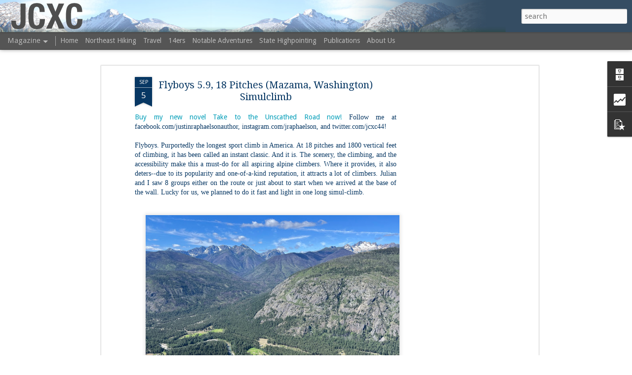

--- FILE ---
content_type: text/html; charset=UTF-8
request_url: http://www.jccrosscountry.com/2023/09/flyboys-59-18-pitches-mazama-washington.html
body_size: 6115
content:
<!DOCTYPE html>
<html class='v2' dir='ltr' lang='en'>
<head>
<link href='https://www.blogger.com/static/v1/widgets/335934321-css_bundle_v2.css' rel='stylesheet' type='text/css'/>
<meta content='text/html; charset=UTF-8' http-equiv='Content-Type'/>
<meta content='blogger' name='generator'/>
<link href='http://www.jccrosscountry.com/favicon.ico' rel='icon' type='image/x-icon'/>
<link href='http://www.jccrosscountry.com/2023/09/flyboys-59-18-pitches-mazama-washington.html' rel='canonical'/>
<link rel="alternate" type="application/atom+xml" title="JCXC - Atom" href="http://www.jccrosscountry.com/feeds/posts/default" />
<link rel="alternate" type="application/rss+xml" title="JCXC - RSS" href="http://www.jccrosscountry.com/feeds/posts/default?alt=rss" />
<link rel="service.post" type="application/atom+xml" title="JCXC - Atom" href="https://www.blogger.com/feeds/6495675284843235431/posts/default" />

<link rel="alternate" type="application/atom+xml" title="JCXC - Atom" href="http://www.jccrosscountry.com/feeds/7911951118344952466/comments/default" />
<!--Can't find substitution for tag [blog.ieCssRetrofitLinks]-->
<link href='https://blogger.googleusercontent.com/img/b/R29vZ2xl/AVvXsEiF6srFqvRzfQLnEbVZU943MQs0wThUKJjmvi9nrQSEIc99TMM_UVucMjRubF_YDs79ZxDfNrAiXbYvBFM3SyxtHaS33mv0TI6-Fe9IxIMunktkEvQIg1WfMo5iJ5PB4F1LLGB0PkipzOfIMuksb_zJof4Ov6dqZnT1azVOrQNDBmXmIMQUjN6VFC8xTkDz/w640-h480/IMG_5865.JPEG' rel='image_src'/>
<meta content='http://www.jccrosscountry.com/2023/09/flyboys-59-18-pitches-mazama-washington.html' property='og:url'/>
<meta content='Flyboys 5.9, 18 Pitches (Mazama, Washington) Simulclimb' property='og:title'/>
<meta content='Buy my new novel Take to the Unscathed Road now!   Follow me at facebook.com/justinraphaelsonauthor, instagram.com/jraphaelson, and twitter....' property='og:description'/>
<meta content='https://blogger.googleusercontent.com/img/b/R29vZ2xl/AVvXsEiF6srFqvRzfQLnEbVZU943MQs0wThUKJjmvi9nrQSEIc99TMM_UVucMjRubF_YDs79ZxDfNrAiXbYvBFM3SyxtHaS33mv0TI6-Fe9IxIMunktkEvQIg1WfMo5iJ5PB4F1LLGB0PkipzOfIMuksb_zJof4Ov6dqZnT1azVOrQNDBmXmIMQUjN6VFC8xTkDz/w1200-h630-p-k-no-nu/IMG_5865.JPEG' property='og:image'/>
<title>JCXC: Flyboys 5.9, 18 Pitches (Mazama, Washington) Simulclimb</title>
<meta content='!' name='fragment'/>
<meta content='dynamic' name='blogger-template'/>
<meta content='IE=9,chrome=1' http-equiv='X-UA-Compatible'/>
<meta content='initial-scale=1.0, maximum-scale=1.0, user-scalable=no, width=device-width' name='viewport'/>
<style type='text/css'>@font-face{font-family:'Droid Sans';font-style:normal;font-weight:400;font-display:swap;src:url(//fonts.gstatic.com/s/droidsans/v19/SlGVmQWMvZQIdix7AFxXkHNSbRYXags.woff2)format('woff2');unicode-range:U+0000-00FF,U+0131,U+0152-0153,U+02BB-02BC,U+02C6,U+02DA,U+02DC,U+0304,U+0308,U+0329,U+2000-206F,U+20AC,U+2122,U+2191,U+2193,U+2212,U+2215,U+FEFF,U+FFFD;}@font-face{font-family:'Droid Serif';font-style:normal;font-weight:400;font-display:swap;src:url(//fonts.gstatic.com/s/droidserif/v20/tDbI2oqRg1oM3QBjjcaDkOr9rAXWGQyH.woff2)format('woff2');unicode-range:U+0000-00FF,U+0131,U+0152-0153,U+02BB-02BC,U+02C6,U+02DA,U+02DC,U+0304,U+0308,U+0329,U+2000-206F,U+20AC,U+2122,U+2191,U+2193,U+2212,U+2215,U+FEFF,U+FFFD;}@font-face{font-family:'PT Sans Narrow';font-style:normal;font-weight:400;font-display:swap;src:url(//fonts.gstatic.com/s/ptsansnarrow/v19/BngRUXNadjH0qYEzV7ab-oWlsbCLwR2oefDofMY.woff2)format('woff2');unicode-range:U+0460-052F,U+1C80-1C8A,U+20B4,U+2DE0-2DFF,U+A640-A69F,U+FE2E-FE2F;}@font-face{font-family:'PT Sans Narrow';font-style:normal;font-weight:400;font-display:swap;src:url(//fonts.gstatic.com/s/ptsansnarrow/v19/BngRUXNadjH0qYEzV7ab-oWlsbCCwR2oefDofMY.woff2)format('woff2');unicode-range:U+0301,U+0400-045F,U+0490-0491,U+04B0-04B1,U+2116;}@font-face{font-family:'PT Sans Narrow';font-style:normal;font-weight:400;font-display:swap;src:url(//fonts.gstatic.com/s/ptsansnarrow/v19/BngRUXNadjH0qYEzV7ab-oWlsbCIwR2oefDofMY.woff2)format('woff2');unicode-range:U+0100-02BA,U+02BD-02C5,U+02C7-02CC,U+02CE-02D7,U+02DD-02FF,U+0304,U+0308,U+0329,U+1D00-1DBF,U+1E00-1E9F,U+1EF2-1EFF,U+2020,U+20A0-20AB,U+20AD-20C0,U+2113,U+2C60-2C7F,U+A720-A7FF;}@font-face{font-family:'PT Sans Narrow';font-style:normal;font-weight:400;font-display:swap;src:url(//fonts.gstatic.com/s/ptsansnarrow/v19/BngRUXNadjH0qYEzV7ab-oWlsbCGwR2oefDo.woff2)format('woff2');unicode-range:U+0000-00FF,U+0131,U+0152-0153,U+02BB-02BC,U+02C6,U+02DA,U+02DC,U+0304,U+0308,U+0329,U+2000-206F,U+20AC,U+2122,U+2191,U+2193,U+2212,U+2215,U+FEFF,U+FFFD;}</style>
<style id='page-skin-1' type='text/css'><!--
/*-----------------------------------------------
Blogger Template Style
Name: Dynamic Views
----------------------------------------------- */
/* Variable definitions
====================
<Variable name="keycolor" description="Main Color" type="color" default="#ffffff"
variants="#2b256f,#00b2b4,#4ba976,#696f00,#b38f00,#f07300,#d0422c,#f37a86,#7b5341"/>
<Group description="Page">
<Variable name="page.text.font" description="Font" type="font"
default="'Helvetica Neue Light', HelveticaNeue-Light, 'Helvetica Neue', Helvetica, Arial, sans-serif"/>
<Variable name="page.text.color" description="Text Color" type="color"
default="#333333" variants="#333333"/>
<Variable name="body.background.color" description="Background Color" type="color"
default="#EEEEEE"
variants="#dfdfea,#d9f4f4,#e4f2eb,#e9ead9,#f4eed9,#fdead9,#f8e3e0,#fdebed,#ebe5e3"/>
</Group>
<Variable name="body.background" description="Body Background" type="background"
color="#EEEEEE" default="$(color) none repeat scroll top left"/>
<Group description="Header">
<Variable name="header.background.color" description="Background Color" type="color"
default="#F3F3F3" variants="#F3F3F3"/>
</Group>
<Group description="Header Bar">
<Variable name="primary.color" description="Background Color" type="color"
default="#333333" variants="#2b256f,#00b2b4,#4ba976,#696f00,#b38f00,#f07300,#d0422c,#f37a86,#7b5341"/>
<Variable name="menu.font" description="Font" type="font"
default="'Helvetica Neue Light', HelveticaNeue-Light, 'Helvetica Neue', Helvetica, Arial, sans-serif"/>
<Variable name="menu.text.color" description="Text Color" type="color"
default="#FFFFFF" variants="#FFFFFF"/>
</Group>
<Group description="Links">
<Variable name="link.font" description="Link Text" type="font"
default="'Helvetica Neue Light', HelveticaNeue-Light, 'Helvetica Neue', Helvetica, Arial, sans-serif"/>
<Variable name="link.color" description="Link Color" type="color"
default="#009EB8"
variants="#2b256f,#00b2b4,#4ba976,#696f00,#b38f00,#f07300,#d0422c,#f37a86,#7b5341"/>
<Variable name="link.hover.color" description="Link Hover Color" type="color"
default="#009EB8"
variants="#2b256f,#00b2b4,#4ba976,#696f00,#b38f00,#f07300,#d0422c,#f37a86,#7b5341"/>
<Variable name="link.visited.color" description="Link Visited Color" type="color"
default="#009EB8"
variants="#2b256f,#00b2b4,#4ba976,#696f00,#b38f00,#f07300,#d0422c,#f37a86,#7b5341"/>
</Group>
<Group description="Blog Title">
<Variable name="blog.title.font" description="Font" type="font"
default="'Helvetica Neue Light', HelveticaNeue-Light, 'Helvetica Neue', Helvetica, Arial, sans-serif"/>
<Variable name="blog.title.color" description="Color" type="color"
default="#555555" variants="#555555"/>
</Group>
<Group description="Blog Description">
<Variable name="blog.description.font" description="Font" type="font"
default="'Helvetica Neue Light', HelveticaNeue-Light, 'Helvetica Neue', Helvetica, Arial, sans-serif"/>
<Variable name="blog.description.color" description="Color" type="color"
default="#555555" variants="#555555"/>
</Group>
<Group description="Post Title">
<Variable name="post.title.font" description="Font" type="font"
default="'Helvetica Neue Light', HelveticaNeue-Light, 'Helvetica Neue', Helvetica, Arial, sans-serif"/>
<Variable name="post.title.color" description="Color" type="color"
default="#333333" variants="#333333"/>
</Group>
<Group description="Date Ribbon">
<Variable name="ribbon.color" description="Color" type="color"
default="#666666" variants="#2b256f,#00b2b4,#4ba976,#696f00,#b38f00,#f07300,#d0422c,#f37a86,#7b5341"/>
<Variable name="ribbon.hover.color" description="Hover Color" type="color"
default="#AD3A2B" variants="#AD3A2B"/>
</Group>
<Variable name="blitzview" description="Initial view type"
type="automatic" default="sidebar"/>
*/
/* BEGIN CUT */
{
"font:Text": "normal normal 100% Droid Sans",
"color:Text": "#333333",
"image:Background": "#EEEEEE none repeat scroll top left",
"color:Background": "#EEEEEE",
"color:Header Background": "#152c08",
"color:Primary": "#353535",
"color:Menu Text": "#FFFFFF",
"font:Menu": "normal normal 14px Droid Sans",
"font:Link": "normal normal 14px Droid Sans",
"color:Link": "#ffffff",
"color:Link Visited": "#ffffff",
"color:Link Hover": "#ffffff",
"font:Blog Title": "normal normal 80px PT Sans Narrow",
"color:Blog Title": "#ffffff",
"font:Blog Description": "'Helvetica Neue Light', HelveticaNeue-Light, 'Helvetica Neue', Helvetica, Arial, sans-serif",
"color:Blog Description": "#ffffff",
"font:Post Title": "normal normal 100% Droid Serif",
"color:Post Title": "#073763",
"color:Ribbon": "#073763",
"color:Ribbon Hover": "#274e13",
"view": "magazine"
}
/* END CUT */
#header .tabs li .menu-item{
color: rgba(255, 255, 255, 0.8);
font-size:8px;
}
#header .tabs li a{
font-size: 14px !imporant;
}#header .tabs li .menu-item{
color: rgba(255, 255, 255, 0.8);
font-size:8px;
}
#header .tabs li a{
font-size: 16px !imporant;
}#header .tabs li .menu-item{
color: rgba(255, 255, 255, 0.8);
font-size:8px;
}
#header .tabs li a{
font-size: 16px !imporant;
}#header .tabs li .menu-item{
color: rgba(255, 255, 255, 0.8);
font-size:8px;
}
#header .tabs li a{
font-size: 16px !imporant;
}#header .tabs li .menu-item{
color: rgba(255, 255, 255, 0.8);
font-size:12px;
}
#header .tabs li .menu-item{
color: rgba(255, 255, 255, 0.8);
font-size:12px;
}
#header .tabs li .menu-item{
color: rgba(255, 255, 255, 0.8);
font-size:12px;
}
}#header .tabs li .menu-item{
color: rgba(255, 255, 255, 0.8);
font-size:12px;
}
#header .tabs li .menu-item{
color: rgba(255, 255, 255, 0.8);
font-size:12px;
}
#header .tabs li .menu-item{
color: rgba(255, 255, 255, 0.8);
font-size:12px;
}
#header .tabs li .menu-item{
color: rgba(255, 255, 255, 0.8);
font-size:12px;
}
#header .header-bar{
background-image:url('https://blogger.googleusercontent.com/img/b/R29vZ2xl/AVvXsEiVZRuw81WpNMxPbEUQJM6CmQQDOqMkK5Qzt3VkqejagSZSqpzBhaogQe26OQ9u0YOjqrsPBc1LMApUOvgPcj6MW8kRm52s9YA8uxk01yusvbmWfbVBlLDGbbjRbj09stIG9178fh0GnS3F/s1024/jcxc_header_02.png') !important;
background-size:100%;
height:123px;
}#header .tabs li .menu-item{
color: rgba(255, 255, 255, 0.8);
font-size:12px;
}
.title a:hover{
color:#333333;
}
.gadget-menu{
background-color:#bfbf34;
}
.gadget-menu .gadget-title
background-color:#073763;
}
}
--></style>
<style id='template-skin-1' type='text/css'><!--
body {
min-width: 750px;
}
.column-center-outer {
margin-top: 46px;
}
.content-outer, .content-fauxcolumn-outer, .region-inner {
min-width: 750px;
max-width: 750px;
_width: 750px;
}
.main-inner .columns {
padding-left: 0;
padding-right: 320px;
}
.main-inner .fauxcolumn-center-outer {
left: 0;
right: 320px;
/* IE6 does not respect left and right together */
_width: expression(this.parentNode.offsetWidth -
parseInt("0") -
parseInt("320px") + 'px');
}
.main-inner .fauxcolumn-left-outer {
width: 0;
}
.main-inner .fauxcolumn-right-outer {
width: 320px;
}
.main-inner .column-left-outer {
width: 0;
right: 100%;
margin-left: -0;
}
.main-inner .column-right-outer {
width: 320px;
margin-right: -320px;
}
#layout {
min-width: 0;
}
#layout .content-outer {
min-width: 0;
width: 800px;
}
#layout .region-inner {
min-width: 0;
width: auto;
}
--></style>
<script src='//www.blogblog.com/dynamicviews/11a96e393c290310/js/common.js' type='text/javascript'></script>
<script src='//www.blogblog.com/dynamicviews/11a96e393c290310/js/magazine.js' type='text/javascript'></script>
<script src='//www.blogblog.com/dynamicviews/4224c15c4e7c9321/js/comments.js'></script>
<link href='https://www.blogger.com/dyn-css/authorization.css?targetBlogID=6495675284843235431&amp;zx=c0241615-64c6-47b0-987a-6472f4606b65' media='none' onload='if(media!=&#39;all&#39;)media=&#39;all&#39;' rel='stylesheet'/><noscript><link href='https://www.blogger.com/dyn-css/authorization.css?targetBlogID=6495675284843235431&amp;zx=c0241615-64c6-47b0-987a-6472f4606b65' rel='stylesheet'/></noscript>
<meta name='google-adsense-platform-account' content='ca-host-pub-1556223355139109'/>
<meta name='google-adsense-platform-domain' content='blogspot.com'/>

<!-- data-ad-client=ca-pub-7206902881888097 -->

</head>
<body>
<div class='content'>
<div class='content-outer'>
<div class='fauxborder-left content-fauxborder-left'>
<div class='content-inner'>
<div class='main-outer'>
<div class='fauxborder-left main-fauxborder-left'>
<div class='region-inner main-inner'>
<div class='columns fauxcolumns'>
<div class='column-center-outer'>
<div class='column-center-inner'>
<div class='main section' id='main'>
</div>
</div>
</div>
<div class='column-right-outer'>
<div class='column-right-inner'>
<aside>
<div class='sidebar section' id='sidebar-right-1'>
</div>
</aside>
</div>
</div>
<div style='clear: both'></div>
</div>
</div>
</div>
</div>
</div>
</div>
</div>
</div>
<script language='javascript' type='text/javascript'>
        window.onload = function() {
          blogger.ui().configure().view();
        };
      </script>

<script type="text/javascript" src="https://www.blogger.com/static/v1/widgets/2028843038-widgets.js"></script>
<script type='text/javascript'>
window['__wavt'] = 'AOuZoY41RbHi44K0F16ayuVXocPqq-9kOg:1770019571306';_WidgetManager._Init('//www.blogger.com/rearrange?blogID\x3d6495675284843235431','//www.jccrosscountry.com/2023/09/flyboys-59-18-pitches-mazama-washington.html','6495675284843235431');
_WidgetManager._SetDataContext([{'name': 'blog', 'data': {'blogId': '6495675284843235431', 'title': 'JCXC', 'url': 'http://www.jccrosscountry.com/2023/09/flyboys-59-18-pitches-mazama-washington.html', 'canonicalUrl': 'http://www.jccrosscountry.com/2023/09/flyboys-59-18-pitches-mazama-washington.html', 'homepageUrl': 'http://www.jccrosscountry.com/', 'searchUrl': 'http://www.jccrosscountry.com/search', 'canonicalHomepageUrl': 'http://www.jccrosscountry.com/', 'blogspotFaviconUrl': 'http://www.jccrosscountry.com/favicon.ico', 'bloggerUrl': 'https://www.blogger.com', 'hasCustomDomain': true, 'httpsEnabled': false, 'enabledCommentProfileImages': true, 'gPlusViewType': 'FILTERED_POSTMOD', 'adultContent': false, 'analyticsAccountNumber': '', 'encoding': 'UTF-8', 'locale': 'en', 'localeUnderscoreDelimited': 'en', 'languageDirection': 'ltr', 'isPrivate': false, 'isMobile': false, 'isMobileRequest': false, 'mobileClass': '', 'isPrivateBlog': false, 'isDynamicViewsAvailable': true, 'feedLinks': '\x3clink rel\x3d\x22alternate\x22 type\x3d\x22application/atom+xml\x22 title\x3d\x22JCXC - Atom\x22 href\x3d\x22http://www.jccrosscountry.com/feeds/posts/default\x22 /\x3e\n\x3clink rel\x3d\x22alternate\x22 type\x3d\x22application/rss+xml\x22 title\x3d\x22JCXC - RSS\x22 href\x3d\x22http://www.jccrosscountry.com/feeds/posts/default?alt\x3drss\x22 /\x3e\n\x3clink rel\x3d\x22service.post\x22 type\x3d\x22application/atom+xml\x22 title\x3d\x22JCXC - Atom\x22 href\x3d\x22https://www.blogger.com/feeds/6495675284843235431/posts/default\x22 /\x3e\n\n\x3clink rel\x3d\x22alternate\x22 type\x3d\x22application/atom+xml\x22 title\x3d\x22JCXC - Atom\x22 href\x3d\x22http://www.jccrosscountry.com/feeds/7911951118344952466/comments/default\x22 /\x3e\n', 'meTag': '', 'adsenseClientId': 'ca-pub-7206902881888097', 'adsenseHostId': 'ca-host-pub-1556223355139109', 'adsenseHasAds': true, 'adsenseAutoAds': false, 'boqCommentIframeForm': true, 'loginRedirectParam': '', 'view': '', 'dynamicViewsCommentsSrc': '//www.blogblog.com/dynamicviews/4224c15c4e7c9321/js/comments.js', 'dynamicViewsScriptSrc': '//www.blogblog.com/dynamicviews/11a96e393c290310', 'plusOneApiSrc': 'https://apis.google.com/js/platform.js', 'disableGComments': true, 'interstitialAccepted': false, 'sharing': {'platforms': [{'name': 'Get link', 'key': 'link', 'shareMessage': 'Get link', 'target': ''}, {'name': 'Facebook', 'key': 'facebook', 'shareMessage': 'Share to Facebook', 'target': 'facebook'}, {'name': 'BlogThis!', 'key': 'blogThis', 'shareMessage': 'BlogThis!', 'target': 'blog'}, {'name': 'X', 'key': 'twitter', 'shareMessage': 'Share to X', 'target': 'twitter'}, {'name': 'Pinterest', 'key': 'pinterest', 'shareMessage': 'Share to Pinterest', 'target': 'pinterest'}, {'name': 'Email', 'key': 'email', 'shareMessage': 'Email', 'target': 'email'}], 'disableGooglePlus': true, 'googlePlusShareButtonWidth': 0, 'googlePlusBootstrap': '\x3cscript type\x3d\x22text/javascript\x22\x3ewindow.___gcfg \x3d {\x27lang\x27: \x27en\x27};\x3c/script\x3e'}, 'hasCustomJumpLinkMessage': false, 'jumpLinkMessage': 'Read more', 'pageType': 'item', 'postId': '7911951118344952466', 'postImageThumbnailUrl': 'https://blogger.googleusercontent.com/img/b/R29vZ2xl/AVvXsEiF6srFqvRzfQLnEbVZU943MQs0wThUKJjmvi9nrQSEIc99TMM_UVucMjRubF_YDs79ZxDfNrAiXbYvBFM3SyxtHaS33mv0TI6-Fe9IxIMunktkEvQIg1WfMo5iJ5PB4F1LLGB0PkipzOfIMuksb_zJof4Ov6dqZnT1azVOrQNDBmXmIMQUjN6VFC8xTkDz/s72-w640-c-h480/IMG_5865.JPEG', 'postImageUrl': 'https://blogger.googleusercontent.com/img/b/R29vZ2xl/AVvXsEiF6srFqvRzfQLnEbVZU943MQs0wThUKJjmvi9nrQSEIc99TMM_UVucMjRubF_YDs79ZxDfNrAiXbYvBFM3SyxtHaS33mv0TI6-Fe9IxIMunktkEvQIg1WfMo5iJ5PB4F1LLGB0PkipzOfIMuksb_zJof4Ov6dqZnT1azVOrQNDBmXmIMQUjN6VFC8xTkDz/w640-h480/IMG_5865.JPEG', 'pageName': 'Flyboys 5.9, 18 Pitches (Mazama, Washington) Simulclimb', 'pageTitle': 'JCXC: Flyboys 5.9, 18 Pitches (Mazama, Washington) Simulclimb'}}, {'name': 'features', 'data': {}}, {'name': 'messages', 'data': {'edit': 'Edit', 'linkCopiedToClipboard': 'Link copied to clipboard!', 'ok': 'Ok', 'postLink': 'Post Link'}}, {'name': 'skin', 'data': {'vars': {'link_color': '#009db8', 'post_title_color': '#073763', 'blog_description_font': '\x27Helvetica Neue Light\x27, HelveticaNeue-Light, \x27Helvetica Neue\x27, Helvetica, Arial, sans-serif', 'body_background_color': '#ffffff', 'ribbon_color': '#073763', 'body_background': '#EEEEEE url(http://3.bp.blogspot.com/-2ONm9qzg4Rs/UdCaSWBHenI/AAAAAAAAAGE/XGBq8nCIiB8/s0/jcxc_header_05.png) no-repeat scroll top left', 'blitzview': 'magazine', 'link_visited_color': '#009db8', 'link_hover_color': '#009db8', 'header_background_color': '#354d63', 'keycolor': '#ffffff', 'page_text_font': 'normal normal 100% Droid Sans', 'blog_title_color': 'transparent', 'ribbon_hover_color': '#333333', 'blog_title_font': 'normal normal 80px PT Sans Narrow', 'link_font': 'normal normal 16px Droid Sans', 'menu_font': 'normal normal 16px Droid Sans', 'primary_color': '#555555', 'page_text_color': '#073763', 'post_title_font': 'normal normal 100% Droid Serif', 'blog_description_color': '#555555', 'menu_text_color': '#ffffff'}, 'override': '', 'url': 'custom'}}, {'name': 'template', 'data': {'isResponsive': false, 'isAlternateRendering': false, 'isCustom': false}}, {'name': 'view', 'data': {'classic': {'name': 'classic', 'url': '?view\x3dclassic'}, 'flipcard': {'name': 'flipcard', 'url': '?view\x3dflipcard'}, 'magazine': {'name': 'magazine', 'url': '?view\x3dmagazine'}, 'mosaic': {'name': 'mosaic', 'url': '?view\x3dmosaic'}, 'sidebar': {'name': 'sidebar', 'url': '?view\x3dsidebar'}, 'snapshot': {'name': 'snapshot', 'url': '?view\x3dsnapshot'}, 'timeslide': {'name': 'timeslide', 'url': '?view\x3dtimeslide'}, 'isMobile': false, 'title': 'Flyboys 5.9, 18 Pitches (Mazama, Washington) Simulclimb', 'description': 'Buy my new novel Take to the Unscathed Road now!   Follow me at facebook.com/justinraphaelsonauthor, instagram.com/jraphaelson, and twitter....', 'featuredImage': 'https://blogger.googleusercontent.com/img/b/R29vZ2xl/AVvXsEiF6srFqvRzfQLnEbVZU943MQs0wThUKJjmvi9nrQSEIc99TMM_UVucMjRubF_YDs79ZxDfNrAiXbYvBFM3SyxtHaS33mv0TI6-Fe9IxIMunktkEvQIg1WfMo5iJ5PB4F1LLGB0PkipzOfIMuksb_zJof4Ov6dqZnT1azVOrQNDBmXmIMQUjN6VFC8xTkDz/w640-h480/IMG_5865.JPEG', 'url': 'http://www.jccrosscountry.com/2023/09/flyboys-59-18-pitches-mazama-washington.html', 'type': 'item', 'isSingleItem': true, 'isMultipleItems': false, 'isError': false, 'isPage': false, 'isPost': true, 'isHomepage': false, 'isArchive': false, 'isLabelSearch': false, 'postId': 7911951118344952466}}]);
_WidgetManager._RegisterWidget('_BlogView', new _WidgetInfo('Blog1', 'main', document.getElementById('Blog1'), {'cmtInteractionsEnabled': false, 'lightboxEnabled': true, 'lightboxModuleUrl': 'https://www.blogger.com/static/v1/jsbin/3314219954-lbx.js', 'lightboxCssUrl': 'https://www.blogger.com/static/v1/v-css/828616780-lightbox_bundle.css'}, 'displayModeFull'));
_WidgetManager._RegisterWidget('_HeaderView', new _WidgetInfo('Header1', 'sidebar-right-1', document.getElementById('Header1'), {}, 'displayModeFull'));
_WidgetManager._RegisterWidget('_AdSenseView', new _WidgetInfo('AdSense1', 'sidebar-right-1', document.getElementById('AdSense1'), {}, 'displayModeFull'));
_WidgetManager._RegisterWidget('_HTMLView', new _WidgetInfo('HTML2', 'sidebar-right-1', document.getElementById('HTML2'), {}, 'displayModeFull'));
_WidgetManager._RegisterWidget('_HTMLView', new _WidgetInfo('HTML3', 'sidebar-right-1', document.getElementById('HTML3'), {}, 'displayModeFull'));
_WidgetManager._RegisterWidget('_HTMLView', new _WidgetInfo('HTML1', 'sidebar-right-1', document.getElementById('HTML1'), {}, 'displayModeFull'));
_WidgetManager._RegisterWidget('_HTMLView', new _WidgetInfo('HTML5', 'sidebar-right-1', document.getElementById('HTML5'), {}, 'displayModeFull'));
_WidgetManager._RegisterWidget('_BlogArchiveView', new _WidgetInfo('BlogArchive1', 'sidebar-right-1', document.getElementById('BlogArchive1'), {'languageDirection': 'ltr', 'loadingMessage': 'Loading\x26hellip;'}, 'displayModeFull'));
_WidgetManager._RegisterWidget('_StatsView', new _WidgetInfo('Stats1', 'sidebar-right-1', document.getElementById('Stats1'), {'title': 'Total Pageviews', 'showGraphicalCounter': false, 'showAnimatedCounter': false, 'showSparkline': false, 'statsUrl': '//www.jccrosscountry.com/b/stats?style\x3dWHITE_TRANSPARENT\x26timeRange\x3dALL_TIME\x26token\x3dAPq4FmCjODN5o5CJPDQIu9KgGcAqdT_avxpuhSm3Xp_muHHbNTZABYmzgy4VPs-pQjLmAq29NV5f4Olie2--DI22ctXV1p777g'}, 'displayModeFull'));
_WidgetManager._RegisterWidget('_PopularPostsView', new _WidgetInfo('PopularPosts1', 'sidebar-right-1', document.getElementById('PopularPosts1'), {}, 'displayModeFull'));
_WidgetManager._RegisterWidget('_PageListView', new _WidgetInfo('PageList1', 'sidebar-right-1', document.getElementById('PageList1'), {'title': 'Pages', 'links': [{'isCurrentPage': false, 'href': 'http://www.jccrosscountry.com/', 'title': 'Home'}, {'isCurrentPage': false, 'href': 'http://www.jccrosscountry.com/p/our-adventures.html', 'id': '2708435994983350945', 'title': 'Northeast Hiking'}, {'isCurrentPage': false, 'href': 'http://www.jccrosscountry.com/p/xc2014.html', 'id': '3534909478998030808', 'title': 'Travel'}, {'isCurrentPage': false, 'href': 'http://www.jccrosscountry.com/p/colorado-14ers.html', 'id': '6959030789356994881', 'title': '14ers'}, {'isCurrentPage': false, 'href': 'http://www.jccrosscountry.com/p/notable-climbs.html', 'id': '5759069166526440218', 'title': 'Notable Adventures'}, {'isCurrentPage': false, 'href': 'http://www.jccrosscountry.com/p/state-highpointing.html', 'id': '2713944001299984476', 'title': 'State Highpointing'}, {'isCurrentPage': false, 'href': 'http://www.jccrosscountry.com/p/publications.html', 'id': '8365718958524730266', 'title': 'Publications'}, {'isCurrentPage': false, 'href': 'http://www.jccrosscountry.com/p/about-us.html', 'id': '1714043246657523896', 'title': 'About Us'}], 'mobile': false, 'showPlaceholder': true, 'hasCurrentPage': false}, 'displayModeFull'));
_WidgetManager._RegisterWidget('_HTMLView', new _WidgetInfo('HTML4', 'sidebar-right-1', document.getElementById('HTML4'), {}, 'displayModeFull'));
_WidgetManager._RegisterWidget('_AttributionView', new _WidgetInfo('Attribution1', 'sidebar-right-1', document.getElementById('Attribution1'), {}, 'displayModeFull'));
_WidgetManager._RegisterWidget('_NavbarView', new _WidgetInfo('Navbar1', 'sidebar-right-1', document.getElementById('Navbar1'), {}, 'displayModeFull'));
</script>
</body>
</html>

--- FILE ---
content_type: text/html; charset=UTF-8
request_url: http://www.jccrosscountry.com/b/stats?style=WHITE_TRANSPARENT&timeRange=ALL_TIME&token=APq4FmDGLXjkX-iuv98C3eZM8YOTCetK_ubcTLmMVbLzNk-aQ8Lsm0bbAn-_gQ7Imm0_SwS4Vpda4g4kpsZqHx9vrqm1tGAaSA&v=0&action=initial&widgetId=Stats1&responseType=js
body_size: 256
content:
{"total":674390,"sparklineOptions":{"backgroundColor":{"fillOpacity":0.1,"fill":"#ffffff"},"series":[{"areaOpacity":0.3,"color":"#fff"}]},"sparklineData":[[0,28],[1,51],[2,23],[3,18],[4,27],[5,22],[6,20],[7,42],[8,35],[9,28],[10,24],[11,19],[12,21],[13,23],[14,21],[15,17],[16,48],[17,47],[18,31],[19,54],[20,54],[21,100],[22,66],[23,22],[24,21],[25,26],[26,27],[27,26],[28,36],[29,10]],"nextTickMs":900000}

--- FILE ---
content_type: text/html; charset=UTF-8
request_url: http://www.jccrosscountry.com/b/stats?style=WHITE_TRANSPARENT&timeRange=ALL_TIME&token=APq4FmB1HZhpLpZbfjoyibYqlGtrzjohHdYYVGaFUcSuHGdKKgOe6ZbM7PSEpmzzx0pYGrItTkl9VtPn3z2X4SM9jXac0NFllQ&v=0&action=initial&widgetId=Stats1&responseType=js
body_size: 256
content:
{"total":674390,"sparklineOptions":{"backgroundColor":{"fillOpacity":0.1,"fill":"#ffffff"},"series":[{"areaOpacity":0.3,"color":"#fff"}]},"sparklineData":[[0,28],[1,51],[2,23],[3,18],[4,27],[5,22],[6,20],[7,42],[8,35],[9,28],[10,24],[11,19],[12,21],[13,23],[14,21],[15,17],[16,48],[17,47],[18,31],[19,54],[20,54],[21,100],[22,66],[23,22],[24,21],[25,26],[26,27],[27,26],[28,36],[29,10]],"nextTickMs":900000}

--- FILE ---
content_type: text/html; charset=utf-8
request_url: https://www.google.com/recaptcha/api2/aframe
body_size: 268
content:
<!DOCTYPE HTML><html><head><meta http-equiv="content-type" content="text/html; charset=UTF-8"></head><body><script nonce="dqbFIFpzNplkC7MYxx4hFw">/** Anti-fraud and anti-abuse applications only. See google.com/recaptcha */ try{var clients={'sodar':'https://pagead2.googlesyndication.com/pagead/sodar?'};window.addEventListener("message",function(a){try{if(a.source===window.parent){var b=JSON.parse(a.data);var c=clients[b['id']];if(c){var d=document.createElement('img');d.src=c+b['params']+'&rc='+(localStorage.getItem("rc::a")?sessionStorage.getItem("rc::b"):"");window.document.body.appendChild(d);sessionStorage.setItem("rc::e",parseInt(sessionStorage.getItem("rc::e")||0)+1);localStorage.setItem("rc::h",'1770019577393');}}}catch(b){}});window.parent.postMessage("_grecaptcha_ready", "*");}catch(b){}</script></body></html>

--- FILE ---
content_type: text/javascript; charset=UTF-8
request_url: http://www.jccrosscountry.com/?v=0&action=initial&widgetId=BlogArchive1&responseType=js&xssi_token=AOuZoY41RbHi44K0F16ayuVXocPqq-9kOg%3A1770019571306
body_size: 2771
content:
try {
_WidgetManager._HandleControllerResult('BlogArchive1', 'initial',{'url': 'http://www.jccrosscountry.com/search?updated-min\x3d1969-12-31T19:00:00-05:00\x26updated-max\x3d292278994-08-17T07:12:55Z\x26max-results\x3d50', 'name': 'All Posts', 'expclass': 'expanded', 'toggleId': 'ALL-0', 'post-count': 997, 'data': [{'url': 'http://www.jccrosscountry.com/2026/', 'name': '2026', 'expclass': 'expanded', 'toggleId': 'YEARLY-1767243600000', 'post-count': 18, 'data': [{'url': 'http://www.jccrosscountry.com/2026/02/', 'name': 'February', 'expclass': 'expanded', 'toggleId': 'MONTHLY-1769922000000', 'post-count': 7, 'posts': [{'title': 'Mail Cabin Trail Ski Tour (Caribou-Targhee Nationa...', 'url': 'http://www.jccrosscountry.com/2026/02/mail-cabin-trail-ski-tour-caribou.html'}, {'title': 'Hyalite Canyon Genesis Area Ice Climbing (Montana)', 'url': 'http://www.jccrosscountry.com/2026/02/hyalite-canyon-genesis-area-ice.html'}, {'title': 'Cannon Cliff via Black Dike 5.6 WI4+ M3 (New Hamps...', 'url': 'http://www.jccrosscountry.com/2026/02/cannon-cliff-via-black-dike-56-wi4-m3.html'}, {'title': 'Rutland State Park Loop: White Pine Trail, Pine Pl...', 'url': 'http://www.jccrosscountry.com/2026/02/rutland-state-park-loop-white-pine.html'}, {'title': 'NH 48 and NE67: Mount Carrigain Ski Tour via Signa...', 'url': 'http://www.jccrosscountry.com/2026/02/nh-48-and-ne67-mount-carrigain-ski-tour.html'}, {'title': 'NH 48 and NE67: Mount Isolation via Rocky Branch, ...', 'url': 'http://www.jccrosscountry.com/2026/02/nh-48-and-ne67-mount-isolation-via.html'}, {'title': 'Colorado 14ers: Mount Massive via East Slopes', 'url': 'http://www.jccrosscountry.com/2026/02/colorado-14ers-mount-massive-via-east.html'}]}, {'url': 'http://www.jccrosscountry.com/2026/01/', 'name': 'January', 'expclass': 'collapsed', 'toggleId': 'MONTHLY-1767243600000', 'post-count': 11}]}, {'url': 'http://www.jccrosscountry.com/2025/', 'name': '2025', 'expclass': 'collapsed', 'toggleId': 'YEARLY-1735707600000', 'post-count': 94, 'data': [{'url': 'http://www.jccrosscountry.com/2025/12/', 'name': 'December', 'expclass': 'collapsed', 'toggleId': 'MONTHLY-1764565200000', 'post-count': 2}, {'url': 'http://www.jccrosscountry.com/2025/11/', 'name': 'November', 'expclass': 'collapsed', 'toggleId': 'MONTHLY-1761969600000', 'post-count': 11}, {'url': 'http://www.jccrosscountry.com/2025/10/', 'name': 'October', 'expclass': 'collapsed', 'toggleId': 'MONTHLY-1759291200000', 'post-count': 9}, {'url': 'http://www.jccrosscountry.com/2025/09/', 'name': 'September', 'expclass': 'collapsed', 'toggleId': 'MONTHLY-1756699200000', 'post-count': 5}, {'url': 'http://www.jccrosscountry.com/2025/08/', 'name': 'August', 'expclass': 'collapsed', 'toggleId': 'MONTHLY-1754020800000', 'post-count': 9}, {'url': 'http://www.jccrosscountry.com/2025/07/', 'name': 'July', 'expclass': 'collapsed', 'toggleId': 'MONTHLY-1751342400000', 'post-count': 7}, {'url': 'http://www.jccrosscountry.com/2025/06/', 'name': 'June', 'expclass': 'collapsed', 'toggleId': 'MONTHLY-1748750400000', 'post-count': 4}, {'url': 'http://www.jccrosscountry.com/2025/05/', 'name': 'May', 'expclass': 'collapsed', 'toggleId': 'MONTHLY-1746072000000', 'post-count': 7}, {'url': 'http://www.jccrosscountry.com/2025/04/', 'name': 'April', 'expclass': 'collapsed', 'toggleId': 'MONTHLY-1743480000000', 'post-count': 7}, {'url': 'http://www.jccrosscountry.com/2025/03/', 'name': 'March', 'expclass': 'collapsed', 'toggleId': 'MONTHLY-1740805200000', 'post-count': 5}, {'url': 'http://www.jccrosscountry.com/2025/02/', 'name': 'February', 'expclass': 'collapsed', 'toggleId': 'MONTHLY-1738386000000', 'post-count': 15}, {'url': 'http://www.jccrosscountry.com/2025/01/', 'name': 'January', 'expclass': 'collapsed', 'toggleId': 'MONTHLY-1735707600000', 'post-count': 13}]}, {'url': 'http://www.jccrosscountry.com/2024/', 'name': '2024', 'expclass': 'collapsed', 'toggleId': 'YEARLY-1704085200000', 'post-count': 105, 'data': [{'url': 'http://www.jccrosscountry.com/2024/12/', 'name': 'December', 'expclass': 'collapsed', 'toggleId': 'MONTHLY-1733029200000', 'post-count': 1}, {'url': 'http://www.jccrosscountry.com/2024/11/', 'name': 'November', 'expclass': 'collapsed', 'toggleId': 'MONTHLY-1730433600000', 'post-count': 7}, {'url': 'http://www.jccrosscountry.com/2024/10/', 'name': 'October', 'expclass': 'collapsed', 'toggleId': 'MONTHLY-1727755200000', 'post-count': 19}, {'url': 'http://www.jccrosscountry.com/2024/09/', 'name': 'September', 'expclass': 'collapsed', 'toggleId': 'MONTHLY-1725163200000', 'post-count': 6}, {'url': 'http://www.jccrosscountry.com/2024/08/', 'name': 'August', 'expclass': 'collapsed', 'toggleId': 'MONTHLY-1722484800000', 'post-count': 5}, {'url': 'http://www.jccrosscountry.com/2024/07/', 'name': 'July', 'expclass': 'collapsed', 'toggleId': 'MONTHLY-1719806400000', 'post-count': 3}, {'url': 'http://www.jccrosscountry.com/2024/06/', 'name': 'June', 'expclass': 'collapsed', 'toggleId': 'MONTHLY-1717214400000', 'post-count': 14}, {'url': 'http://www.jccrosscountry.com/2024/05/', 'name': 'May', 'expclass': 'collapsed', 'toggleId': 'MONTHLY-1714536000000', 'post-count': 5}, {'url': 'http://www.jccrosscountry.com/2024/04/', 'name': 'April', 'expclass': 'collapsed', 'toggleId': 'MONTHLY-1711944000000', 'post-count': 11}, {'url': 'http://www.jccrosscountry.com/2024/03/', 'name': 'March', 'expclass': 'collapsed', 'toggleId': 'MONTHLY-1709269200000', 'post-count': 7}, {'url': 'http://www.jccrosscountry.com/2024/02/', 'name': 'February', 'expclass': 'collapsed', 'toggleId': 'MONTHLY-1706763600000', 'post-count': 15}, {'url': 'http://www.jccrosscountry.com/2024/01/', 'name': 'January', 'expclass': 'collapsed', 'toggleId': 'MONTHLY-1704085200000', 'post-count': 12}]}, {'url': 'http://www.jccrosscountry.com/2023/', 'name': '2023', 'expclass': 'collapsed', 'toggleId': 'YEARLY-1672549200000', 'post-count': 90, 'data': [{'url': 'http://www.jccrosscountry.com/2023/12/', 'name': 'December', 'expclass': 'collapsed', 'toggleId': 'MONTHLY-1701406800000', 'post-count': 7}, {'url': 'http://www.jccrosscountry.com/2023/11/', 'name': 'November', 'expclass': 'collapsed', 'toggleId': 'MONTHLY-1698811200000', 'post-count': 16}, {'url': 'http://www.jccrosscountry.com/2023/10/', 'name': 'October', 'expclass': 'collapsed', 'toggleId': 'MONTHLY-1696132800000', 'post-count': 14}, {'url': 'http://www.jccrosscountry.com/2023/09/', 'name': 'September', 'expclass': 'collapsed', 'toggleId': 'MONTHLY-1693540800000', 'post-count': 7}, {'url': 'http://www.jccrosscountry.com/2023/08/', 'name': 'August', 'expclass': 'collapsed', 'toggleId': 'MONTHLY-1690862400000', 'post-count': 4}, {'url': 'http://www.jccrosscountry.com/2023/07/', 'name': 'July', 'expclass': 'collapsed', 'toggleId': 'MONTHLY-1688184000000', 'post-count': 8}, {'url': 'http://www.jccrosscountry.com/2023/06/', 'name': 'June', 'expclass': 'collapsed', 'toggleId': 'MONTHLY-1685592000000', 'post-count': 4}, {'url': 'http://www.jccrosscountry.com/2023/05/', 'name': 'May', 'expclass': 'collapsed', 'toggleId': 'MONTHLY-1682913600000', 'post-count': 2}, {'url': 'http://www.jccrosscountry.com/2023/04/', 'name': 'April', 'expclass': 'collapsed', 'toggleId': 'MONTHLY-1680321600000', 'post-count': 2}, {'url': 'http://www.jccrosscountry.com/2023/03/', 'name': 'March', 'expclass': 'collapsed', 'toggleId': 'MONTHLY-1677646800000', 'post-count': 15}, {'url': 'http://www.jccrosscountry.com/2023/02/', 'name': 'February', 'expclass': 'collapsed', 'toggleId': 'MONTHLY-1675227600000', 'post-count': 5}, {'url': 'http://www.jccrosscountry.com/2023/01/', 'name': 'January', 'expclass': 'collapsed', 'toggleId': 'MONTHLY-1672549200000', 'post-count': 6}]}, {'url': 'http://www.jccrosscountry.com/2022/', 'name': '2022', 'expclass': 'collapsed', 'toggleId': 'YEARLY-1641013200000', 'post-count': 102, 'data': [{'url': 'http://www.jccrosscountry.com/2022/12/', 'name': 'December', 'expclass': 'collapsed', 'toggleId': 'MONTHLY-1669870800000', 'post-count': 7}, {'url': 'http://www.jccrosscountry.com/2022/11/', 'name': 'November', 'expclass': 'collapsed', 'toggleId': 'MONTHLY-1667275200000', 'post-count': 6}, {'url': 'http://www.jccrosscountry.com/2022/10/', 'name': 'October', 'expclass': 'collapsed', 'toggleId': 'MONTHLY-1664596800000', 'post-count': 4}, {'url': 'http://www.jccrosscountry.com/2022/09/', 'name': 'September', 'expclass': 'collapsed', 'toggleId': 'MONTHLY-1662004800000', 'post-count': 8}, {'url': 'http://www.jccrosscountry.com/2022/08/', 'name': 'August', 'expclass': 'collapsed', 'toggleId': 'MONTHLY-1659326400000', 'post-count': 6}, {'url': 'http://www.jccrosscountry.com/2022/07/', 'name': 'July', 'expclass': 'collapsed', 'toggleId': 'MONTHLY-1656648000000', 'post-count': 4}, {'url': 'http://www.jccrosscountry.com/2022/06/', 'name': 'June', 'expclass': 'collapsed', 'toggleId': 'MONTHLY-1654056000000', 'post-count': 7}, {'url': 'http://www.jccrosscountry.com/2022/05/', 'name': 'May', 'expclass': 'collapsed', 'toggleId': 'MONTHLY-1651377600000', 'post-count': 8}, {'url': 'http://www.jccrosscountry.com/2022/04/', 'name': 'April', 'expclass': 'collapsed', 'toggleId': 'MONTHLY-1648785600000', 'post-count': 13}, {'url': 'http://www.jccrosscountry.com/2022/03/', 'name': 'March', 'expclass': 'collapsed', 'toggleId': 'MONTHLY-1646110800000', 'post-count': 17}, {'url': 'http://www.jccrosscountry.com/2022/02/', 'name': 'February', 'expclass': 'collapsed', 'toggleId': 'MONTHLY-1643691600000', 'post-count': 8}, {'url': 'http://www.jccrosscountry.com/2022/01/', 'name': 'January', 'expclass': 'collapsed', 'toggleId': 'MONTHLY-1641013200000', 'post-count': 14}]}, {'url': 'http://www.jccrosscountry.com/2021/', 'name': '2021', 'expclass': 'collapsed', 'toggleId': 'YEARLY-1609477200000', 'post-count': 92, 'data': [{'url': 'http://www.jccrosscountry.com/2021/12/', 'name': 'December', 'expclass': 'collapsed', 'toggleId': 'MONTHLY-1638334800000', 'post-count': 7}, {'url': 'http://www.jccrosscountry.com/2021/11/', 'name': 'November', 'expclass': 'collapsed', 'toggleId': 'MONTHLY-1635739200000', 'post-count': 7}, {'url': 'http://www.jccrosscountry.com/2021/10/', 'name': 'October', 'expclass': 'collapsed', 'toggleId': 'MONTHLY-1633060800000', 'post-count': 7}, {'url': 'http://www.jccrosscountry.com/2021/09/', 'name': 'September', 'expclass': 'collapsed', 'toggleId': 'MONTHLY-1630468800000', 'post-count': 9}, {'url': 'http://www.jccrosscountry.com/2021/08/', 'name': 'August', 'expclass': 'collapsed', 'toggleId': 'MONTHLY-1627790400000', 'post-count': 6}, {'url': 'http://www.jccrosscountry.com/2021/07/', 'name': 'July', 'expclass': 'collapsed', 'toggleId': 'MONTHLY-1625112000000', 'post-count': 8}, {'url': 'http://www.jccrosscountry.com/2021/06/', 'name': 'June', 'expclass': 'collapsed', 'toggleId': 'MONTHLY-1622520000000', 'post-count': 8}, {'url': 'http://www.jccrosscountry.com/2021/05/', 'name': 'May', 'expclass': 'collapsed', 'toggleId': 'MONTHLY-1619841600000', 'post-count': 7}, {'url': 'http://www.jccrosscountry.com/2021/04/', 'name': 'April', 'expclass': 'collapsed', 'toggleId': 'MONTHLY-1617249600000', 'post-count': 7}, {'url': 'http://www.jccrosscountry.com/2021/03/', 'name': 'March', 'expclass': 'collapsed', 'toggleId': 'MONTHLY-1614574800000', 'post-count': 5}, {'url': 'http://www.jccrosscountry.com/2021/02/', 'name': 'February', 'expclass': 'collapsed', 'toggleId': 'MONTHLY-1612155600000', 'post-count': 7}, {'url': 'http://www.jccrosscountry.com/2021/01/', 'name': 'January', 'expclass': 'collapsed', 'toggleId': 'MONTHLY-1609477200000', 'post-count': 14}]}, {'url': 'http://www.jccrosscountry.com/2020/', 'name': '2020', 'expclass': 'collapsed', 'toggleId': 'YEARLY-1577854800000', 'post-count': 134, 'data': [{'url': 'http://www.jccrosscountry.com/2020/12/', 'name': 'December', 'expclass': 'collapsed', 'toggleId': 'MONTHLY-1606798800000', 'post-count': 16}, {'url': 'http://www.jccrosscountry.com/2020/11/', 'name': 'November', 'expclass': 'collapsed', 'toggleId': 'MONTHLY-1604203200000', 'post-count': 14}, {'url': 'http://www.jccrosscountry.com/2020/10/', 'name': 'October', 'expclass': 'collapsed', 'toggleId': 'MONTHLY-1601524800000', 'post-count': 17}, {'url': 'http://www.jccrosscountry.com/2020/09/', 'name': 'September', 'expclass': 'collapsed', 'toggleId': 'MONTHLY-1598932800000', 'post-count': 13}, {'url': 'http://www.jccrosscountry.com/2020/08/', 'name': 'August', 'expclass': 'collapsed', 'toggleId': 'MONTHLY-1596254400000', 'post-count': 15}, {'url': 'http://www.jccrosscountry.com/2020/07/', 'name': 'July', 'expclass': 'collapsed', 'toggleId': 'MONTHLY-1593576000000', 'post-count': 12}, {'url': 'http://www.jccrosscountry.com/2020/06/', 'name': 'June', 'expclass': 'collapsed', 'toggleId': 'MONTHLY-1590984000000', 'post-count': 15}, {'url': 'http://www.jccrosscountry.com/2020/05/', 'name': 'May', 'expclass': 'collapsed', 'toggleId': 'MONTHLY-1588305600000', 'post-count': 13}, {'url': 'http://www.jccrosscountry.com/2020/04/', 'name': 'April', 'expclass': 'collapsed', 'toggleId': 'MONTHLY-1585713600000', 'post-count': 6}, {'url': 'http://www.jccrosscountry.com/2020/03/', 'name': 'March', 'expclass': 'collapsed', 'toggleId': 'MONTHLY-1583038800000', 'post-count': 6}, {'url': 'http://www.jccrosscountry.com/2020/02/', 'name': 'February', 'expclass': 'collapsed', 'toggleId': 'MONTHLY-1580533200000', 'post-count': 4}, {'url': 'http://www.jccrosscountry.com/2020/01/', 'name': 'January', 'expclass': 'collapsed', 'toggleId': 'MONTHLY-1577854800000', 'post-count': 3}]}, {'url': 'http://www.jccrosscountry.com/2019/', 'name': '2019', 'expclass': 'collapsed', 'toggleId': 'YEARLY-1546318800000', 'post-count': 51, 'data': [{'url': 'http://www.jccrosscountry.com/2019/12/', 'name': 'December', 'expclass': 'collapsed', 'toggleId': 'MONTHLY-1575176400000', 'post-count': 4}, {'url': 'http://www.jccrosscountry.com/2019/11/', 'name': 'November', 'expclass': 'collapsed', 'toggleId': 'MONTHLY-1572580800000', 'post-count': 8}, {'url': 'http://www.jccrosscountry.com/2019/10/', 'name': 'October', 'expclass': 'collapsed', 'toggleId': 'MONTHLY-1569902400000', 'post-count': 3}, {'url': 'http://www.jccrosscountry.com/2019/09/', 'name': 'September', 'expclass': 'collapsed', 'toggleId': 'MONTHLY-1567310400000', 'post-count': 5}, {'url': 'http://www.jccrosscountry.com/2019/08/', 'name': 'August', 'expclass': 'collapsed', 'toggleId': 'MONTHLY-1564632000000', 'post-count': 3}, {'url': 'http://www.jccrosscountry.com/2019/07/', 'name': 'July', 'expclass': 'collapsed', 'toggleId': 'MONTHLY-1561953600000', 'post-count': 4}, {'url': 'http://www.jccrosscountry.com/2019/06/', 'name': 'June', 'expclass': 'collapsed', 'toggleId': 'MONTHLY-1559361600000', 'post-count': 5}, {'url': 'http://www.jccrosscountry.com/2019/05/', 'name': 'May', 'expclass': 'collapsed', 'toggleId': 'MONTHLY-1556683200000', 'post-count': 2}, {'url': 'http://www.jccrosscountry.com/2019/04/', 'name': 'April', 'expclass': 'collapsed', 'toggleId': 'MONTHLY-1554091200000', 'post-count': 5}, {'url': 'http://www.jccrosscountry.com/2019/02/', 'name': 'February', 'expclass': 'collapsed', 'toggleId': 'MONTHLY-1548997200000', 'post-count': 6}, {'url': 'http://www.jccrosscountry.com/2019/01/', 'name': 'January', 'expclass': 'collapsed', 'toggleId': 'MONTHLY-1546318800000', 'post-count': 6}]}, {'url': 'http://www.jccrosscountry.com/2018/', 'name': '2018', 'expclass': 'collapsed', 'toggleId': 'YEARLY-1514782800000', 'post-count': 42, 'data': [{'url': 'http://www.jccrosscountry.com/2018/12/', 'name': 'December', 'expclass': 'collapsed', 'toggleId': 'MONTHLY-1543640400000', 'post-count': 5}, {'url': 'http://www.jccrosscountry.com/2018/11/', 'name': 'November', 'expclass': 'collapsed', 'toggleId': 'MONTHLY-1541044800000', 'post-count': 1}, {'url': 'http://www.jccrosscountry.com/2018/10/', 'name': 'October', 'expclass': 'collapsed', 'toggleId': 'MONTHLY-1538366400000', 'post-count': 3}, {'url': 'http://www.jccrosscountry.com/2018/09/', 'name': 'September', 'expclass': 'collapsed', 'toggleId': 'MONTHLY-1535774400000', 'post-count': 6}, {'url': 'http://www.jccrosscountry.com/2018/08/', 'name': 'August', 'expclass': 'collapsed', 'toggleId': 'MONTHLY-1533096000000', 'post-count': 4}, {'url': 'http://www.jccrosscountry.com/2018/07/', 'name': 'July', 'expclass': 'collapsed', 'toggleId': 'MONTHLY-1530417600000', 'post-count': 3}, {'url': 'http://www.jccrosscountry.com/2018/06/', 'name': 'June', 'expclass': 'collapsed', 'toggleId': 'MONTHLY-1527825600000', 'post-count': 4}, {'url': 'http://www.jccrosscountry.com/2018/05/', 'name': 'May', 'expclass': 'collapsed', 'toggleId': 'MONTHLY-1525147200000', 'post-count': 3}, {'url': 'http://www.jccrosscountry.com/2018/04/', 'name': 'April', 'expclass': 'collapsed', 'toggleId': 'MONTHLY-1522555200000', 'post-count': 7}, {'url': 'http://www.jccrosscountry.com/2018/03/', 'name': 'March', 'expclass': 'collapsed', 'toggleId': 'MONTHLY-1519880400000', 'post-count': 5}, {'url': 'http://www.jccrosscountry.com/2018/01/', 'name': 'January', 'expclass': 'collapsed', 'toggleId': 'MONTHLY-1514782800000', 'post-count': 1}]}, {'url': 'http://www.jccrosscountry.com/2017/', 'name': '2017', 'expclass': 'collapsed', 'toggleId': 'YEARLY-1483246800000', 'post-count': 51, 'data': [{'url': 'http://www.jccrosscountry.com/2017/12/', 'name': 'December', 'expclass': 'collapsed', 'toggleId': 'MONTHLY-1512104400000', 'post-count': 2}, {'url': 'http://www.jccrosscountry.com/2017/11/', 'name': 'November', 'expclass': 'collapsed', 'toggleId': 'MONTHLY-1509508800000', 'post-count': 4}, {'url': 'http://www.jccrosscountry.com/2017/10/', 'name': 'October', 'expclass': 'collapsed', 'toggleId': 'MONTHLY-1506830400000', 'post-count': 4}, {'url': 'http://www.jccrosscountry.com/2017/09/', 'name': 'September', 'expclass': 'collapsed', 'toggleId': 'MONTHLY-1504238400000', 'post-count': 5}, {'url': 'http://www.jccrosscountry.com/2017/08/', 'name': 'August', 'expclass': 'collapsed', 'toggleId': 'MONTHLY-1501560000000', 'post-count': 7}, {'url': 'http://www.jccrosscountry.com/2017/07/', 'name': 'July', 'expclass': 'collapsed', 'toggleId': 'MONTHLY-1498881600000', 'post-count': 3}, {'url': 'http://www.jccrosscountry.com/2017/06/', 'name': 'June', 'expclass': 'collapsed', 'toggleId': 'MONTHLY-1496289600000', 'post-count': 5}, {'url': 'http://www.jccrosscountry.com/2017/05/', 'name': 'May', 'expclass': 'collapsed', 'toggleId': 'MONTHLY-1493611200000', 'post-count': 5}, {'url': 'http://www.jccrosscountry.com/2017/04/', 'name': 'April', 'expclass': 'collapsed', 'toggleId': 'MONTHLY-1491019200000', 'post-count': 4}, {'url': 'http://www.jccrosscountry.com/2017/03/', 'name': 'March', 'expclass': 'collapsed', 'toggleId': 'MONTHLY-1488344400000', 'post-count': 5}, {'url': 'http://www.jccrosscountry.com/2017/02/', 'name': 'February', 'expclass': 'collapsed', 'toggleId': 'MONTHLY-1485925200000', 'post-count': 2}, {'url': 'http://www.jccrosscountry.com/2017/01/', 'name': 'January', 'expclass': 'collapsed', 'toggleId': 'MONTHLY-1483246800000', 'post-count': 5}]}, {'url': 'http://www.jccrosscountry.com/2016/', 'name': '2016', 'expclass': 'collapsed', 'toggleId': 'YEARLY-1451624400000', 'post-count': 68, 'data': [{'url': 'http://www.jccrosscountry.com/2016/12/', 'name': 'December', 'expclass': 'collapsed', 'toggleId': 'MONTHLY-1480568400000', 'post-count': 5}, {'url': 'http://www.jccrosscountry.com/2016/11/', 'name': 'November', 'expclass': 'collapsed', 'toggleId': 'MONTHLY-1477972800000', 'post-count': 4}, {'url': 'http://www.jccrosscountry.com/2016/10/', 'name': 'October', 'expclass': 'collapsed', 'toggleId': 'MONTHLY-1475294400000', 'post-count': 6}, {'url': 'http://www.jccrosscountry.com/2016/09/', 'name': 'September', 'expclass': 'collapsed', 'toggleId': 'MONTHLY-1472702400000', 'post-count': 7}, {'url': 'http://www.jccrosscountry.com/2016/08/', 'name': 'August', 'expclass': 'collapsed', 'toggleId': 'MONTHLY-1470024000000', 'post-count': 7}, {'url': 'http://www.jccrosscountry.com/2016/07/', 'name': 'July', 'expclass': 'collapsed', 'toggleId': 'MONTHLY-1467345600000', 'post-count': 10}, {'url': 'http://www.jccrosscountry.com/2016/06/', 'name': 'June', 'expclass': 'collapsed', 'toggleId': 'MONTHLY-1464753600000', 'post-count': 5}, {'url': 'http://www.jccrosscountry.com/2016/05/', 'name': 'May', 'expclass': 'collapsed', 'toggleId': 'MONTHLY-1462075200000', 'post-count': 6}, {'url': 'http://www.jccrosscountry.com/2016/04/', 'name': 'April', 'expclass': 'collapsed', 'toggleId': 'MONTHLY-1459483200000', 'post-count': 3}, {'url': 'http://www.jccrosscountry.com/2016/03/', 'name': 'March', 'expclass': 'collapsed', 'toggleId': 'MONTHLY-1456808400000', 'post-count': 5}, {'url': 'http://www.jccrosscountry.com/2016/02/', 'name': 'February', 'expclass': 'collapsed', 'toggleId': 'MONTHLY-1454302800000', 'post-count': 6}, {'url': 'http://www.jccrosscountry.com/2016/01/', 'name': 'January', 'expclass': 'collapsed', 'toggleId': 'MONTHLY-1451624400000', 'post-count': 4}]}, {'url': 'http://www.jccrosscountry.com/2015/', 'name': '2015', 'expclass': 'collapsed', 'toggleId': 'YEARLY-1420088400000', 'post-count': 61, 'data': [{'url': 'http://www.jccrosscountry.com/2015/12/', 'name': 'December', 'expclass': 'collapsed', 'toggleId': 'MONTHLY-1448946000000', 'post-count': 5}, {'url': 'http://www.jccrosscountry.com/2015/11/', 'name': 'November', 'expclass': 'collapsed', 'toggleId': 'MONTHLY-1446350400000', 'post-count': 7}, {'url': 'http://www.jccrosscountry.com/2015/10/', 'name': 'October', 'expclass': 'collapsed', 'toggleId': 'MONTHLY-1443672000000', 'post-count': 6}, {'url': 'http://www.jccrosscountry.com/2015/09/', 'name': 'September', 'expclass': 'collapsed', 'toggleId': 'MONTHLY-1441080000000', 'post-count': 4}, {'url': 'http://www.jccrosscountry.com/2015/08/', 'name': 'August', 'expclass': 'collapsed', 'toggleId': 'MONTHLY-1438401600000', 'post-count': 6}, {'url': 'http://www.jccrosscountry.com/2015/07/', 'name': 'July', 'expclass': 'collapsed', 'toggleId': 'MONTHLY-1435723200000', 'post-count': 6}, {'url': 'http://www.jccrosscountry.com/2015/06/', 'name': 'June', 'expclass': 'collapsed', 'toggleId': 'MONTHLY-1433131200000', 'post-count': 5}, {'url': 'http://www.jccrosscountry.com/2015/05/', 'name': 'May', 'expclass': 'collapsed', 'toggleId': 'MONTHLY-1430452800000', 'post-count': 4}, {'url': 'http://www.jccrosscountry.com/2015/04/', 'name': 'April', 'expclass': 'collapsed', 'toggleId': 'MONTHLY-1427860800000', 'post-count': 4}, {'url': 'http://www.jccrosscountry.com/2015/03/', 'name': 'March', 'expclass': 'collapsed', 'toggleId': 'MONTHLY-1425186000000', 'post-count': 7}, {'url': 'http://www.jccrosscountry.com/2015/02/', 'name': 'February', 'expclass': 'collapsed', 'toggleId': 'MONTHLY-1422766800000', 'post-count': 4}, {'url': 'http://www.jccrosscountry.com/2015/01/', 'name': 'January', 'expclass': 'collapsed', 'toggleId': 'MONTHLY-1420088400000', 'post-count': 3}]}, {'url': 'http://www.jccrosscountry.com/2014/', 'name': '2014', 'expclass': 'collapsed', 'toggleId': 'YEARLY-1388552400000', 'post-count': 45, 'data': [{'url': 'http://www.jccrosscountry.com/2014/12/', 'name': 'December', 'expclass': 'collapsed', 'toggleId': 'MONTHLY-1417410000000', 'post-count': 3}, {'url': 'http://www.jccrosscountry.com/2014/11/', 'name': 'November', 'expclass': 'collapsed', 'toggleId': 'MONTHLY-1414814400000', 'post-count': 4}, {'url': 'http://www.jccrosscountry.com/2014/10/', 'name': 'October', 'expclass': 'collapsed', 'toggleId': 'MONTHLY-1412136000000', 'post-count': 5}, {'url': 'http://www.jccrosscountry.com/2014/09/', 'name': 'September', 'expclass': 'collapsed', 'toggleId': 'MONTHLY-1409544000000', 'post-count': 3}, {'url': 'http://www.jccrosscountry.com/2014/08/', 'name': 'August', 'expclass': 'collapsed', 'toggleId': 'MONTHLY-1406865600000', 'post-count': 6}, {'url': 'http://www.jccrosscountry.com/2014/07/', 'name': 'July', 'expclass': 'collapsed', 'toggleId': 'MONTHLY-1404187200000', 'post-count': 5}, {'url': 'http://www.jccrosscountry.com/2014/06/', 'name': 'June', 'expclass': 'collapsed', 'toggleId': 'MONTHLY-1401595200000', 'post-count': 4}, {'url': 'http://www.jccrosscountry.com/2014/05/', 'name': 'May', 'expclass': 'collapsed', 'toggleId': 'MONTHLY-1398916800000', 'post-count': 4}, {'url': 'http://www.jccrosscountry.com/2014/04/', 'name': 'April', 'expclass': 'collapsed', 'toggleId': 'MONTHLY-1396324800000', 'post-count': 4}, {'url': 'http://www.jccrosscountry.com/2014/03/', 'name': 'March', 'expclass': 'collapsed', 'toggleId': 'MONTHLY-1393650000000', 'post-count': 2}, {'url': 'http://www.jccrosscountry.com/2014/02/', 'name': 'February', 'expclass': 'collapsed', 'toggleId': 'MONTHLY-1391230800000', 'post-count': 3}, {'url': 'http://www.jccrosscountry.com/2014/01/', 'name': 'January', 'expclass': 'collapsed', 'toggleId': 'MONTHLY-1388552400000', 'post-count': 2}]}, {'url': 'http://www.jccrosscountry.com/2013/', 'name': '2013', 'expclass': 'collapsed', 'toggleId': 'YEARLY-1357016400000', 'post-count': 42, 'data': [{'url': 'http://www.jccrosscountry.com/2013/12/', 'name': 'December', 'expclass': 'collapsed', 'toggleId': 'MONTHLY-1385874000000', 'post-count': 3}, {'url': 'http://www.jccrosscountry.com/2013/11/', 'name': 'November', 'expclass': 'collapsed', 'toggleId': 'MONTHLY-1383278400000', 'post-count': 3}, {'url': 'http://www.jccrosscountry.com/2013/10/', 'name': 'October', 'expclass': 'collapsed', 'toggleId': 'MONTHLY-1380600000000', 'post-count': 4}, {'url': 'http://www.jccrosscountry.com/2013/09/', 'name': 'September', 'expclass': 'collapsed', 'toggleId': 'MONTHLY-1378008000000', 'post-count': 4}, {'url': 'http://www.jccrosscountry.com/2013/08/', 'name': 'August', 'expclass': 'collapsed', 'toggleId': 'MONTHLY-1375329600000', 'post-count': 3}, {'url': 'http://www.jccrosscountry.com/2013/07/', 'name': 'July', 'expclass': 'collapsed', 'toggleId': 'MONTHLY-1372651200000', 'post-count': 6}, {'url': 'http://www.jccrosscountry.com/2013/06/', 'name': 'June', 'expclass': 'collapsed', 'toggleId': 'MONTHLY-1370059200000', 'post-count': 6}, {'url': 'http://www.jccrosscountry.com/2013/05/', 'name': 'May', 'expclass': 'collapsed', 'toggleId': 'MONTHLY-1367380800000', 'post-count': 5}, {'url': 'http://www.jccrosscountry.com/2013/04/', 'name': 'April', 'expclass': 'collapsed', 'toggleId': 'MONTHLY-1364788800000', 'post-count': 3}, {'url': 'http://www.jccrosscountry.com/2013/03/', 'name': 'March', 'expclass': 'collapsed', 'toggleId': 'MONTHLY-1362114000000', 'post-count': 4}, {'url': 'http://www.jccrosscountry.com/2013/02/', 'name': 'February', 'expclass': 'collapsed', 'toggleId': 'MONTHLY-1359694800000', 'post-count': 1}]}, {'url': 'http://www.jccrosscountry.com/2012/', 'name': '2012', 'expclass': 'collapsed', 'toggleId': 'YEARLY-1325394000000', 'post-count': 2, 'data': [{'url': 'http://www.jccrosscountry.com/2012/08/', 'name': 'August', 'expclass': 'collapsed', 'toggleId': 'MONTHLY-1343793600000', 'post-count': 1}, {'url': 'http://www.jccrosscountry.com/2012/07/', 'name': 'July', 'expclass': 'collapsed', 'toggleId': 'MONTHLY-1341115200000', 'post-count': 1}]}], 'toggleopen': 'MONTHLY-1769922000000', 'style': 'HIERARCHY', 'title': 'Blog Archive'});
} catch (e) {
  if (typeof log != 'undefined') {
    log('HandleControllerResult failed: ' + e);
  }
}


--- FILE ---
content_type: text/javascript; charset=UTF-8
request_url: http://www.jccrosscountry.com/?v=0&action=initial&widgetId=Stats1&responseType=js&xssi_token=AOuZoY41RbHi44K0F16ayuVXocPqq-9kOg%3A1770019571306
body_size: 382
content:
try {
_WidgetManager._HandleControllerResult('Stats1', 'initial',{'title': 'Total Pageviews', 'showGraphicalCounter': false, 'showAnimatedCounter': false, 'showSparkline': false, 'statsUrl': '//www.jccrosscountry.com/b/stats?style\x3dWHITE_TRANSPARENT\x26timeRange\x3dALL_TIME\x26token\x3dAPq4FmB1HZhpLpZbfjoyibYqlGtrzjohHdYYVGaFUcSuHGdKKgOe6ZbM7PSEpmzzx0pYGrItTkl9VtPn3z2X4SM9jXac0NFllQ'});
} catch (e) {
  if (typeof log != 'undefined') {
    log('HandleControllerResult failed: ' + e);
  }
}


--- FILE ---
content_type: text/javascript; charset=UTF-8
request_url: http://www.jccrosscountry.com/?v=0&action=initial&widgetId=BlogArchive1&responseType=js&xssi_token=AOuZoY41RbHi44K0F16ayuVXocPqq-9kOg%3A1770019571306
body_size: 2771
content:
try {
_WidgetManager._HandleControllerResult('BlogArchive1', 'initial',{'url': 'http://www.jccrosscountry.com/search?updated-min\x3d1969-12-31T19:00:00-05:00\x26updated-max\x3d292278994-08-17T07:12:55Z\x26max-results\x3d50', 'name': 'All Posts', 'expclass': 'expanded', 'toggleId': 'ALL-0', 'post-count': 997, 'data': [{'url': 'http://www.jccrosscountry.com/2026/', 'name': '2026', 'expclass': 'expanded', 'toggleId': 'YEARLY-1767243600000', 'post-count': 18, 'data': [{'url': 'http://www.jccrosscountry.com/2026/02/', 'name': 'February', 'expclass': 'expanded', 'toggleId': 'MONTHLY-1769922000000', 'post-count': 7, 'posts': [{'title': 'Mail Cabin Trail Ski Tour (Caribou-Targhee Nationa...', 'url': 'http://www.jccrosscountry.com/2026/02/mail-cabin-trail-ski-tour-caribou.html'}, {'title': 'Hyalite Canyon Genesis Area Ice Climbing (Montana)', 'url': 'http://www.jccrosscountry.com/2026/02/hyalite-canyon-genesis-area-ice.html'}, {'title': 'Cannon Cliff via Black Dike 5.6 WI4+ M3 (New Hamps...', 'url': 'http://www.jccrosscountry.com/2026/02/cannon-cliff-via-black-dike-56-wi4-m3.html'}, {'title': 'Rutland State Park Loop: White Pine Trail, Pine Pl...', 'url': 'http://www.jccrosscountry.com/2026/02/rutland-state-park-loop-white-pine.html'}, {'title': 'NH 48 and NE67: Mount Carrigain Ski Tour via Signa...', 'url': 'http://www.jccrosscountry.com/2026/02/nh-48-and-ne67-mount-carrigain-ski-tour.html'}, {'title': 'NH 48 and NE67: Mount Isolation via Rocky Branch, ...', 'url': 'http://www.jccrosscountry.com/2026/02/nh-48-and-ne67-mount-isolation-via.html'}, {'title': 'Colorado 14ers: Mount Massive via East Slopes', 'url': 'http://www.jccrosscountry.com/2026/02/colorado-14ers-mount-massive-via-east.html'}]}, {'url': 'http://www.jccrosscountry.com/2026/01/', 'name': 'January', 'expclass': 'collapsed', 'toggleId': 'MONTHLY-1767243600000', 'post-count': 11}]}, {'url': 'http://www.jccrosscountry.com/2025/', 'name': '2025', 'expclass': 'collapsed', 'toggleId': 'YEARLY-1735707600000', 'post-count': 94, 'data': [{'url': 'http://www.jccrosscountry.com/2025/12/', 'name': 'December', 'expclass': 'collapsed', 'toggleId': 'MONTHLY-1764565200000', 'post-count': 2}, {'url': 'http://www.jccrosscountry.com/2025/11/', 'name': 'November', 'expclass': 'collapsed', 'toggleId': 'MONTHLY-1761969600000', 'post-count': 11}, {'url': 'http://www.jccrosscountry.com/2025/10/', 'name': 'October', 'expclass': 'collapsed', 'toggleId': 'MONTHLY-1759291200000', 'post-count': 9}, {'url': 'http://www.jccrosscountry.com/2025/09/', 'name': 'September', 'expclass': 'collapsed', 'toggleId': 'MONTHLY-1756699200000', 'post-count': 5}, {'url': 'http://www.jccrosscountry.com/2025/08/', 'name': 'August', 'expclass': 'collapsed', 'toggleId': 'MONTHLY-1754020800000', 'post-count': 9}, {'url': 'http://www.jccrosscountry.com/2025/07/', 'name': 'July', 'expclass': 'collapsed', 'toggleId': 'MONTHLY-1751342400000', 'post-count': 7}, {'url': 'http://www.jccrosscountry.com/2025/06/', 'name': 'June', 'expclass': 'collapsed', 'toggleId': 'MONTHLY-1748750400000', 'post-count': 4}, {'url': 'http://www.jccrosscountry.com/2025/05/', 'name': 'May', 'expclass': 'collapsed', 'toggleId': 'MONTHLY-1746072000000', 'post-count': 7}, {'url': 'http://www.jccrosscountry.com/2025/04/', 'name': 'April', 'expclass': 'collapsed', 'toggleId': 'MONTHLY-1743480000000', 'post-count': 7}, {'url': 'http://www.jccrosscountry.com/2025/03/', 'name': 'March', 'expclass': 'collapsed', 'toggleId': 'MONTHLY-1740805200000', 'post-count': 5}, {'url': 'http://www.jccrosscountry.com/2025/02/', 'name': 'February', 'expclass': 'collapsed', 'toggleId': 'MONTHLY-1738386000000', 'post-count': 15}, {'url': 'http://www.jccrosscountry.com/2025/01/', 'name': 'January', 'expclass': 'collapsed', 'toggleId': 'MONTHLY-1735707600000', 'post-count': 13}]}, {'url': 'http://www.jccrosscountry.com/2024/', 'name': '2024', 'expclass': 'collapsed', 'toggleId': 'YEARLY-1704085200000', 'post-count': 105, 'data': [{'url': 'http://www.jccrosscountry.com/2024/12/', 'name': 'December', 'expclass': 'collapsed', 'toggleId': 'MONTHLY-1733029200000', 'post-count': 1}, {'url': 'http://www.jccrosscountry.com/2024/11/', 'name': 'November', 'expclass': 'collapsed', 'toggleId': 'MONTHLY-1730433600000', 'post-count': 7}, {'url': 'http://www.jccrosscountry.com/2024/10/', 'name': 'October', 'expclass': 'collapsed', 'toggleId': 'MONTHLY-1727755200000', 'post-count': 19}, {'url': 'http://www.jccrosscountry.com/2024/09/', 'name': 'September', 'expclass': 'collapsed', 'toggleId': 'MONTHLY-1725163200000', 'post-count': 6}, {'url': 'http://www.jccrosscountry.com/2024/08/', 'name': 'August', 'expclass': 'collapsed', 'toggleId': 'MONTHLY-1722484800000', 'post-count': 5}, {'url': 'http://www.jccrosscountry.com/2024/07/', 'name': 'July', 'expclass': 'collapsed', 'toggleId': 'MONTHLY-1719806400000', 'post-count': 3}, {'url': 'http://www.jccrosscountry.com/2024/06/', 'name': 'June', 'expclass': 'collapsed', 'toggleId': 'MONTHLY-1717214400000', 'post-count': 14}, {'url': 'http://www.jccrosscountry.com/2024/05/', 'name': 'May', 'expclass': 'collapsed', 'toggleId': 'MONTHLY-1714536000000', 'post-count': 5}, {'url': 'http://www.jccrosscountry.com/2024/04/', 'name': 'April', 'expclass': 'collapsed', 'toggleId': 'MONTHLY-1711944000000', 'post-count': 11}, {'url': 'http://www.jccrosscountry.com/2024/03/', 'name': 'March', 'expclass': 'collapsed', 'toggleId': 'MONTHLY-1709269200000', 'post-count': 7}, {'url': 'http://www.jccrosscountry.com/2024/02/', 'name': 'February', 'expclass': 'collapsed', 'toggleId': 'MONTHLY-1706763600000', 'post-count': 15}, {'url': 'http://www.jccrosscountry.com/2024/01/', 'name': 'January', 'expclass': 'collapsed', 'toggleId': 'MONTHLY-1704085200000', 'post-count': 12}]}, {'url': 'http://www.jccrosscountry.com/2023/', 'name': '2023', 'expclass': 'collapsed', 'toggleId': 'YEARLY-1672549200000', 'post-count': 90, 'data': [{'url': 'http://www.jccrosscountry.com/2023/12/', 'name': 'December', 'expclass': 'collapsed', 'toggleId': 'MONTHLY-1701406800000', 'post-count': 7}, {'url': 'http://www.jccrosscountry.com/2023/11/', 'name': 'November', 'expclass': 'collapsed', 'toggleId': 'MONTHLY-1698811200000', 'post-count': 16}, {'url': 'http://www.jccrosscountry.com/2023/10/', 'name': 'October', 'expclass': 'collapsed', 'toggleId': 'MONTHLY-1696132800000', 'post-count': 14}, {'url': 'http://www.jccrosscountry.com/2023/09/', 'name': 'September', 'expclass': 'collapsed', 'toggleId': 'MONTHLY-1693540800000', 'post-count': 7}, {'url': 'http://www.jccrosscountry.com/2023/08/', 'name': 'August', 'expclass': 'collapsed', 'toggleId': 'MONTHLY-1690862400000', 'post-count': 4}, {'url': 'http://www.jccrosscountry.com/2023/07/', 'name': 'July', 'expclass': 'collapsed', 'toggleId': 'MONTHLY-1688184000000', 'post-count': 8}, {'url': 'http://www.jccrosscountry.com/2023/06/', 'name': 'June', 'expclass': 'collapsed', 'toggleId': 'MONTHLY-1685592000000', 'post-count': 4}, {'url': 'http://www.jccrosscountry.com/2023/05/', 'name': 'May', 'expclass': 'collapsed', 'toggleId': 'MONTHLY-1682913600000', 'post-count': 2}, {'url': 'http://www.jccrosscountry.com/2023/04/', 'name': 'April', 'expclass': 'collapsed', 'toggleId': 'MONTHLY-1680321600000', 'post-count': 2}, {'url': 'http://www.jccrosscountry.com/2023/03/', 'name': 'March', 'expclass': 'collapsed', 'toggleId': 'MONTHLY-1677646800000', 'post-count': 15}, {'url': 'http://www.jccrosscountry.com/2023/02/', 'name': 'February', 'expclass': 'collapsed', 'toggleId': 'MONTHLY-1675227600000', 'post-count': 5}, {'url': 'http://www.jccrosscountry.com/2023/01/', 'name': 'January', 'expclass': 'collapsed', 'toggleId': 'MONTHLY-1672549200000', 'post-count': 6}]}, {'url': 'http://www.jccrosscountry.com/2022/', 'name': '2022', 'expclass': 'collapsed', 'toggleId': 'YEARLY-1641013200000', 'post-count': 102, 'data': [{'url': 'http://www.jccrosscountry.com/2022/12/', 'name': 'December', 'expclass': 'collapsed', 'toggleId': 'MONTHLY-1669870800000', 'post-count': 7}, {'url': 'http://www.jccrosscountry.com/2022/11/', 'name': 'November', 'expclass': 'collapsed', 'toggleId': 'MONTHLY-1667275200000', 'post-count': 6}, {'url': 'http://www.jccrosscountry.com/2022/10/', 'name': 'October', 'expclass': 'collapsed', 'toggleId': 'MONTHLY-1664596800000', 'post-count': 4}, {'url': 'http://www.jccrosscountry.com/2022/09/', 'name': 'September', 'expclass': 'collapsed', 'toggleId': 'MONTHLY-1662004800000', 'post-count': 8}, {'url': 'http://www.jccrosscountry.com/2022/08/', 'name': 'August', 'expclass': 'collapsed', 'toggleId': 'MONTHLY-1659326400000', 'post-count': 6}, {'url': 'http://www.jccrosscountry.com/2022/07/', 'name': 'July', 'expclass': 'collapsed', 'toggleId': 'MONTHLY-1656648000000', 'post-count': 4}, {'url': 'http://www.jccrosscountry.com/2022/06/', 'name': 'June', 'expclass': 'collapsed', 'toggleId': 'MONTHLY-1654056000000', 'post-count': 7}, {'url': 'http://www.jccrosscountry.com/2022/05/', 'name': 'May', 'expclass': 'collapsed', 'toggleId': 'MONTHLY-1651377600000', 'post-count': 8}, {'url': 'http://www.jccrosscountry.com/2022/04/', 'name': 'April', 'expclass': 'collapsed', 'toggleId': 'MONTHLY-1648785600000', 'post-count': 13}, {'url': 'http://www.jccrosscountry.com/2022/03/', 'name': 'March', 'expclass': 'collapsed', 'toggleId': 'MONTHLY-1646110800000', 'post-count': 17}, {'url': 'http://www.jccrosscountry.com/2022/02/', 'name': 'February', 'expclass': 'collapsed', 'toggleId': 'MONTHLY-1643691600000', 'post-count': 8}, {'url': 'http://www.jccrosscountry.com/2022/01/', 'name': 'January', 'expclass': 'collapsed', 'toggleId': 'MONTHLY-1641013200000', 'post-count': 14}]}, {'url': 'http://www.jccrosscountry.com/2021/', 'name': '2021', 'expclass': 'collapsed', 'toggleId': 'YEARLY-1609477200000', 'post-count': 92, 'data': [{'url': 'http://www.jccrosscountry.com/2021/12/', 'name': 'December', 'expclass': 'collapsed', 'toggleId': 'MONTHLY-1638334800000', 'post-count': 7}, {'url': 'http://www.jccrosscountry.com/2021/11/', 'name': 'November', 'expclass': 'collapsed', 'toggleId': 'MONTHLY-1635739200000', 'post-count': 7}, {'url': 'http://www.jccrosscountry.com/2021/10/', 'name': 'October', 'expclass': 'collapsed', 'toggleId': 'MONTHLY-1633060800000', 'post-count': 7}, {'url': 'http://www.jccrosscountry.com/2021/09/', 'name': 'September', 'expclass': 'collapsed', 'toggleId': 'MONTHLY-1630468800000', 'post-count': 9}, {'url': 'http://www.jccrosscountry.com/2021/08/', 'name': 'August', 'expclass': 'collapsed', 'toggleId': 'MONTHLY-1627790400000', 'post-count': 6}, {'url': 'http://www.jccrosscountry.com/2021/07/', 'name': 'July', 'expclass': 'collapsed', 'toggleId': 'MONTHLY-1625112000000', 'post-count': 8}, {'url': 'http://www.jccrosscountry.com/2021/06/', 'name': 'June', 'expclass': 'collapsed', 'toggleId': 'MONTHLY-1622520000000', 'post-count': 8}, {'url': 'http://www.jccrosscountry.com/2021/05/', 'name': 'May', 'expclass': 'collapsed', 'toggleId': 'MONTHLY-1619841600000', 'post-count': 7}, {'url': 'http://www.jccrosscountry.com/2021/04/', 'name': 'April', 'expclass': 'collapsed', 'toggleId': 'MONTHLY-1617249600000', 'post-count': 7}, {'url': 'http://www.jccrosscountry.com/2021/03/', 'name': 'March', 'expclass': 'collapsed', 'toggleId': 'MONTHLY-1614574800000', 'post-count': 5}, {'url': 'http://www.jccrosscountry.com/2021/02/', 'name': 'February', 'expclass': 'collapsed', 'toggleId': 'MONTHLY-1612155600000', 'post-count': 7}, {'url': 'http://www.jccrosscountry.com/2021/01/', 'name': 'January', 'expclass': 'collapsed', 'toggleId': 'MONTHLY-1609477200000', 'post-count': 14}]}, {'url': 'http://www.jccrosscountry.com/2020/', 'name': '2020', 'expclass': 'collapsed', 'toggleId': 'YEARLY-1577854800000', 'post-count': 134, 'data': [{'url': 'http://www.jccrosscountry.com/2020/12/', 'name': 'December', 'expclass': 'collapsed', 'toggleId': 'MONTHLY-1606798800000', 'post-count': 16}, {'url': 'http://www.jccrosscountry.com/2020/11/', 'name': 'November', 'expclass': 'collapsed', 'toggleId': 'MONTHLY-1604203200000', 'post-count': 14}, {'url': 'http://www.jccrosscountry.com/2020/10/', 'name': 'October', 'expclass': 'collapsed', 'toggleId': 'MONTHLY-1601524800000', 'post-count': 17}, {'url': 'http://www.jccrosscountry.com/2020/09/', 'name': 'September', 'expclass': 'collapsed', 'toggleId': 'MONTHLY-1598932800000', 'post-count': 13}, {'url': 'http://www.jccrosscountry.com/2020/08/', 'name': 'August', 'expclass': 'collapsed', 'toggleId': 'MONTHLY-1596254400000', 'post-count': 15}, {'url': 'http://www.jccrosscountry.com/2020/07/', 'name': 'July', 'expclass': 'collapsed', 'toggleId': 'MONTHLY-1593576000000', 'post-count': 12}, {'url': 'http://www.jccrosscountry.com/2020/06/', 'name': 'June', 'expclass': 'collapsed', 'toggleId': 'MONTHLY-1590984000000', 'post-count': 15}, {'url': 'http://www.jccrosscountry.com/2020/05/', 'name': 'May', 'expclass': 'collapsed', 'toggleId': 'MONTHLY-1588305600000', 'post-count': 13}, {'url': 'http://www.jccrosscountry.com/2020/04/', 'name': 'April', 'expclass': 'collapsed', 'toggleId': 'MONTHLY-1585713600000', 'post-count': 6}, {'url': 'http://www.jccrosscountry.com/2020/03/', 'name': 'March', 'expclass': 'collapsed', 'toggleId': 'MONTHLY-1583038800000', 'post-count': 6}, {'url': 'http://www.jccrosscountry.com/2020/02/', 'name': 'February', 'expclass': 'collapsed', 'toggleId': 'MONTHLY-1580533200000', 'post-count': 4}, {'url': 'http://www.jccrosscountry.com/2020/01/', 'name': 'January', 'expclass': 'collapsed', 'toggleId': 'MONTHLY-1577854800000', 'post-count': 3}]}, {'url': 'http://www.jccrosscountry.com/2019/', 'name': '2019', 'expclass': 'collapsed', 'toggleId': 'YEARLY-1546318800000', 'post-count': 51, 'data': [{'url': 'http://www.jccrosscountry.com/2019/12/', 'name': 'December', 'expclass': 'collapsed', 'toggleId': 'MONTHLY-1575176400000', 'post-count': 4}, {'url': 'http://www.jccrosscountry.com/2019/11/', 'name': 'November', 'expclass': 'collapsed', 'toggleId': 'MONTHLY-1572580800000', 'post-count': 8}, {'url': 'http://www.jccrosscountry.com/2019/10/', 'name': 'October', 'expclass': 'collapsed', 'toggleId': 'MONTHLY-1569902400000', 'post-count': 3}, {'url': 'http://www.jccrosscountry.com/2019/09/', 'name': 'September', 'expclass': 'collapsed', 'toggleId': 'MONTHLY-1567310400000', 'post-count': 5}, {'url': 'http://www.jccrosscountry.com/2019/08/', 'name': 'August', 'expclass': 'collapsed', 'toggleId': 'MONTHLY-1564632000000', 'post-count': 3}, {'url': 'http://www.jccrosscountry.com/2019/07/', 'name': 'July', 'expclass': 'collapsed', 'toggleId': 'MONTHLY-1561953600000', 'post-count': 4}, {'url': 'http://www.jccrosscountry.com/2019/06/', 'name': 'June', 'expclass': 'collapsed', 'toggleId': 'MONTHLY-1559361600000', 'post-count': 5}, {'url': 'http://www.jccrosscountry.com/2019/05/', 'name': 'May', 'expclass': 'collapsed', 'toggleId': 'MONTHLY-1556683200000', 'post-count': 2}, {'url': 'http://www.jccrosscountry.com/2019/04/', 'name': 'April', 'expclass': 'collapsed', 'toggleId': 'MONTHLY-1554091200000', 'post-count': 5}, {'url': 'http://www.jccrosscountry.com/2019/02/', 'name': 'February', 'expclass': 'collapsed', 'toggleId': 'MONTHLY-1548997200000', 'post-count': 6}, {'url': 'http://www.jccrosscountry.com/2019/01/', 'name': 'January', 'expclass': 'collapsed', 'toggleId': 'MONTHLY-1546318800000', 'post-count': 6}]}, {'url': 'http://www.jccrosscountry.com/2018/', 'name': '2018', 'expclass': 'collapsed', 'toggleId': 'YEARLY-1514782800000', 'post-count': 42, 'data': [{'url': 'http://www.jccrosscountry.com/2018/12/', 'name': 'December', 'expclass': 'collapsed', 'toggleId': 'MONTHLY-1543640400000', 'post-count': 5}, {'url': 'http://www.jccrosscountry.com/2018/11/', 'name': 'November', 'expclass': 'collapsed', 'toggleId': 'MONTHLY-1541044800000', 'post-count': 1}, {'url': 'http://www.jccrosscountry.com/2018/10/', 'name': 'October', 'expclass': 'collapsed', 'toggleId': 'MONTHLY-1538366400000', 'post-count': 3}, {'url': 'http://www.jccrosscountry.com/2018/09/', 'name': 'September', 'expclass': 'collapsed', 'toggleId': 'MONTHLY-1535774400000', 'post-count': 6}, {'url': 'http://www.jccrosscountry.com/2018/08/', 'name': 'August', 'expclass': 'collapsed', 'toggleId': 'MONTHLY-1533096000000', 'post-count': 4}, {'url': 'http://www.jccrosscountry.com/2018/07/', 'name': 'July', 'expclass': 'collapsed', 'toggleId': 'MONTHLY-1530417600000', 'post-count': 3}, {'url': 'http://www.jccrosscountry.com/2018/06/', 'name': 'June', 'expclass': 'collapsed', 'toggleId': 'MONTHLY-1527825600000', 'post-count': 4}, {'url': 'http://www.jccrosscountry.com/2018/05/', 'name': 'May', 'expclass': 'collapsed', 'toggleId': 'MONTHLY-1525147200000', 'post-count': 3}, {'url': 'http://www.jccrosscountry.com/2018/04/', 'name': 'April', 'expclass': 'collapsed', 'toggleId': 'MONTHLY-1522555200000', 'post-count': 7}, {'url': 'http://www.jccrosscountry.com/2018/03/', 'name': 'March', 'expclass': 'collapsed', 'toggleId': 'MONTHLY-1519880400000', 'post-count': 5}, {'url': 'http://www.jccrosscountry.com/2018/01/', 'name': 'January', 'expclass': 'collapsed', 'toggleId': 'MONTHLY-1514782800000', 'post-count': 1}]}, {'url': 'http://www.jccrosscountry.com/2017/', 'name': '2017', 'expclass': 'collapsed', 'toggleId': 'YEARLY-1483246800000', 'post-count': 51, 'data': [{'url': 'http://www.jccrosscountry.com/2017/12/', 'name': 'December', 'expclass': 'collapsed', 'toggleId': 'MONTHLY-1512104400000', 'post-count': 2}, {'url': 'http://www.jccrosscountry.com/2017/11/', 'name': 'November', 'expclass': 'collapsed', 'toggleId': 'MONTHLY-1509508800000', 'post-count': 4}, {'url': 'http://www.jccrosscountry.com/2017/10/', 'name': 'October', 'expclass': 'collapsed', 'toggleId': 'MONTHLY-1506830400000', 'post-count': 4}, {'url': 'http://www.jccrosscountry.com/2017/09/', 'name': 'September', 'expclass': 'collapsed', 'toggleId': 'MONTHLY-1504238400000', 'post-count': 5}, {'url': 'http://www.jccrosscountry.com/2017/08/', 'name': 'August', 'expclass': 'collapsed', 'toggleId': 'MONTHLY-1501560000000', 'post-count': 7}, {'url': 'http://www.jccrosscountry.com/2017/07/', 'name': 'July', 'expclass': 'collapsed', 'toggleId': 'MONTHLY-1498881600000', 'post-count': 3}, {'url': 'http://www.jccrosscountry.com/2017/06/', 'name': 'June', 'expclass': 'collapsed', 'toggleId': 'MONTHLY-1496289600000', 'post-count': 5}, {'url': 'http://www.jccrosscountry.com/2017/05/', 'name': 'May', 'expclass': 'collapsed', 'toggleId': 'MONTHLY-1493611200000', 'post-count': 5}, {'url': 'http://www.jccrosscountry.com/2017/04/', 'name': 'April', 'expclass': 'collapsed', 'toggleId': 'MONTHLY-1491019200000', 'post-count': 4}, {'url': 'http://www.jccrosscountry.com/2017/03/', 'name': 'March', 'expclass': 'collapsed', 'toggleId': 'MONTHLY-1488344400000', 'post-count': 5}, {'url': 'http://www.jccrosscountry.com/2017/02/', 'name': 'February', 'expclass': 'collapsed', 'toggleId': 'MONTHLY-1485925200000', 'post-count': 2}, {'url': 'http://www.jccrosscountry.com/2017/01/', 'name': 'January', 'expclass': 'collapsed', 'toggleId': 'MONTHLY-1483246800000', 'post-count': 5}]}, {'url': 'http://www.jccrosscountry.com/2016/', 'name': '2016', 'expclass': 'collapsed', 'toggleId': 'YEARLY-1451624400000', 'post-count': 68, 'data': [{'url': 'http://www.jccrosscountry.com/2016/12/', 'name': 'December', 'expclass': 'collapsed', 'toggleId': 'MONTHLY-1480568400000', 'post-count': 5}, {'url': 'http://www.jccrosscountry.com/2016/11/', 'name': 'November', 'expclass': 'collapsed', 'toggleId': 'MONTHLY-1477972800000', 'post-count': 4}, {'url': 'http://www.jccrosscountry.com/2016/10/', 'name': 'October', 'expclass': 'collapsed', 'toggleId': 'MONTHLY-1475294400000', 'post-count': 6}, {'url': 'http://www.jccrosscountry.com/2016/09/', 'name': 'September', 'expclass': 'collapsed', 'toggleId': 'MONTHLY-1472702400000', 'post-count': 7}, {'url': 'http://www.jccrosscountry.com/2016/08/', 'name': 'August', 'expclass': 'collapsed', 'toggleId': 'MONTHLY-1470024000000', 'post-count': 7}, {'url': 'http://www.jccrosscountry.com/2016/07/', 'name': 'July', 'expclass': 'collapsed', 'toggleId': 'MONTHLY-1467345600000', 'post-count': 10}, {'url': 'http://www.jccrosscountry.com/2016/06/', 'name': 'June', 'expclass': 'collapsed', 'toggleId': 'MONTHLY-1464753600000', 'post-count': 5}, {'url': 'http://www.jccrosscountry.com/2016/05/', 'name': 'May', 'expclass': 'collapsed', 'toggleId': 'MONTHLY-1462075200000', 'post-count': 6}, {'url': 'http://www.jccrosscountry.com/2016/04/', 'name': 'April', 'expclass': 'collapsed', 'toggleId': 'MONTHLY-1459483200000', 'post-count': 3}, {'url': 'http://www.jccrosscountry.com/2016/03/', 'name': 'March', 'expclass': 'collapsed', 'toggleId': 'MONTHLY-1456808400000', 'post-count': 5}, {'url': 'http://www.jccrosscountry.com/2016/02/', 'name': 'February', 'expclass': 'collapsed', 'toggleId': 'MONTHLY-1454302800000', 'post-count': 6}, {'url': 'http://www.jccrosscountry.com/2016/01/', 'name': 'January', 'expclass': 'collapsed', 'toggleId': 'MONTHLY-1451624400000', 'post-count': 4}]}, {'url': 'http://www.jccrosscountry.com/2015/', 'name': '2015', 'expclass': 'collapsed', 'toggleId': 'YEARLY-1420088400000', 'post-count': 61, 'data': [{'url': 'http://www.jccrosscountry.com/2015/12/', 'name': 'December', 'expclass': 'collapsed', 'toggleId': 'MONTHLY-1448946000000', 'post-count': 5}, {'url': 'http://www.jccrosscountry.com/2015/11/', 'name': 'November', 'expclass': 'collapsed', 'toggleId': 'MONTHLY-1446350400000', 'post-count': 7}, {'url': 'http://www.jccrosscountry.com/2015/10/', 'name': 'October', 'expclass': 'collapsed', 'toggleId': 'MONTHLY-1443672000000', 'post-count': 6}, {'url': 'http://www.jccrosscountry.com/2015/09/', 'name': 'September', 'expclass': 'collapsed', 'toggleId': 'MONTHLY-1441080000000', 'post-count': 4}, {'url': 'http://www.jccrosscountry.com/2015/08/', 'name': 'August', 'expclass': 'collapsed', 'toggleId': 'MONTHLY-1438401600000', 'post-count': 6}, {'url': 'http://www.jccrosscountry.com/2015/07/', 'name': 'July', 'expclass': 'collapsed', 'toggleId': 'MONTHLY-1435723200000', 'post-count': 6}, {'url': 'http://www.jccrosscountry.com/2015/06/', 'name': 'June', 'expclass': 'collapsed', 'toggleId': 'MONTHLY-1433131200000', 'post-count': 5}, {'url': 'http://www.jccrosscountry.com/2015/05/', 'name': 'May', 'expclass': 'collapsed', 'toggleId': 'MONTHLY-1430452800000', 'post-count': 4}, {'url': 'http://www.jccrosscountry.com/2015/04/', 'name': 'April', 'expclass': 'collapsed', 'toggleId': 'MONTHLY-1427860800000', 'post-count': 4}, {'url': 'http://www.jccrosscountry.com/2015/03/', 'name': 'March', 'expclass': 'collapsed', 'toggleId': 'MONTHLY-1425186000000', 'post-count': 7}, {'url': 'http://www.jccrosscountry.com/2015/02/', 'name': 'February', 'expclass': 'collapsed', 'toggleId': 'MONTHLY-1422766800000', 'post-count': 4}, {'url': 'http://www.jccrosscountry.com/2015/01/', 'name': 'January', 'expclass': 'collapsed', 'toggleId': 'MONTHLY-1420088400000', 'post-count': 3}]}, {'url': 'http://www.jccrosscountry.com/2014/', 'name': '2014', 'expclass': 'collapsed', 'toggleId': 'YEARLY-1388552400000', 'post-count': 45, 'data': [{'url': 'http://www.jccrosscountry.com/2014/12/', 'name': 'December', 'expclass': 'collapsed', 'toggleId': 'MONTHLY-1417410000000', 'post-count': 3}, {'url': 'http://www.jccrosscountry.com/2014/11/', 'name': 'November', 'expclass': 'collapsed', 'toggleId': 'MONTHLY-1414814400000', 'post-count': 4}, {'url': 'http://www.jccrosscountry.com/2014/10/', 'name': 'October', 'expclass': 'collapsed', 'toggleId': 'MONTHLY-1412136000000', 'post-count': 5}, {'url': 'http://www.jccrosscountry.com/2014/09/', 'name': 'September', 'expclass': 'collapsed', 'toggleId': 'MONTHLY-1409544000000', 'post-count': 3}, {'url': 'http://www.jccrosscountry.com/2014/08/', 'name': 'August', 'expclass': 'collapsed', 'toggleId': 'MONTHLY-1406865600000', 'post-count': 6}, {'url': 'http://www.jccrosscountry.com/2014/07/', 'name': 'July', 'expclass': 'collapsed', 'toggleId': 'MONTHLY-1404187200000', 'post-count': 5}, {'url': 'http://www.jccrosscountry.com/2014/06/', 'name': 'June', 'expclass': 'collapsed', 'toggleId': 'MONTHLY-1401595200000', 'post-count': 4}, {'url': 'http://www.jccrosscountry.com/2014/05/', 'name': 'May', 'expclass': 'collapsed', 'toggleId': 'MONTHLY-1398916800000', 'post-count': 4}, {'url': 'http://www.jccrosscountry.com/2014/04/', 'name': 'April', 'expclass': 'collapsed', 'toggleId': 'MONTHLY-1396324800000', 'post-count': 4}, {'url': 'http://www.jccrosscountry.com/2014/03/', 'name': 'March', 'expclass': 'collapsed', 'toggleId': 'MONTHLY-1393650000000', 'post-count': 2}, {'url': 'http://www.jccrosscountry.com/2014/02/', 'name': 'February', 'expclass': 'collapsed', 'toggleId': 'MONTHLY-1391230800000', 'post-count': 3}, {'url': 'http://www.jccrosscountry.com/2014/01/', 'name': 'January', 'expclass': 'collapsed', 'toggleId': 'MONTHLY-1388552400000', 'post-count': 2}]}, {'url': 'http://www.jccrosscountry.com/2013/', 'name': '2013', 'expclass': 'collapsed', 'toggleId': 'YEARLY-1357016400000', 'post-count': 42, 'data': [{'url': 'http://www.jccrosscountry.com/2013/12/', 'name': 'December', 'expclass': 'collapsed', 'toggleId': 'MONTHLY-1385874000000', 'post-count': 3}, {'url': 'http://www.jccrosscountry.com/2013/11/', 'name': 'November', 'expclass': 'collapsed', 'toggleId': 'MONTHLY-1383278400000', 'post-count': 3}, {'url': 'http://www.jccrosscountry.com/2013/10/', 'name': 'October', 'expclass': 'collapsed', 'toggleId': 'MONTHLY-1380600000000', 'post-count': 4}, {'url': 'http://www.jccrosscountry.com/2013/09/', 'name': 'September', 'expclass': 'collapsed', 'toggleId': 'MONTHLY-1378008000000', 'post-count': 4}, {'url': 'http://www.jccrosscountry.com/2013/08/', 'name': 'August', 'expclass': 'collapsed', 'toggleId': 'MONTHLY-1375329600000', 'post-count': 3}, {'url': 'http://www.jccrosscountry.com/2013/07/', 'name': 'July', 'expclass': 'collapsed', 'toggleId': 'MONTHLY-1372651200000', 'post-count': 6}, {'url': 'http://www.jccrosscountry.com/2013/06/', 'name': 'June', 'expclass': 'collapsed', 'toggleId': 'MONTHLY-1370059200000', 'post-count': 6}, {'url': 'http://www.jccrosscountry.com/2013/05/', 'name': 'May', 'expclass': 'collapsed', 'toggleId': 'MONTHLY-1367380800000', 'post-count': 5}, {'url': 'http://www.jccrosscountry.com/2013/04/', 'name': 'April', 'expclass': 'collapsed', 'toggleId': 'MONTHLY-1364788800000', 'post-count': 3}, {'url': 'http://www.jccrosscountry.com/2013/03/', 'name': 'March', 'expclass': 'collapsed', 'toggleId': 'MONTHLY-1362114000000', 'post-count': 4}, {'url': 'http://www.jccrosscountry.com/2013/02/', 'name': 'February', 'expclass': 'collapsed', 'toggleId': 'MONTHLY-1359694800000', 'post-count': 1}]}, {'url': 'http://www.jccrosscountry.com/2012/', 'name': '2012', 'expclass': 'collapsed', 'toggleId': 'YEARLY-1325394000000', 'post-count': 2, 'data': [{'url': 'http://www.jccrosscountry.com/2012/08/', 'name': 'August', 'expclass': 'collapsed', 'toggleId': 'MONTHLY-1343793600000', 'post-count': 1}, {'url': 'http://www.jccrosscountry.com/2012/07/', 'name': 'July', 'expclass': 'collapsed', 'toggleId': 'MONTHLY-1341115200000', 'post-count': 1}]}], 'toggleopen': 'MONTHLY-1769922000000', 'style': 'HIERARCHY', 'title': 'Blog Archive'});
} catch (e) {
  if (typeof log != 'undefined') {
    log('HandleControllerResult failed: ' + e);
  }
}


--- FILE ---
content_type: text/javascript; charset=UTF-8
request_url: http://www.jccrosscountry.com/?v=0&action=initial&widgetId=Stats1&responseType=js&xssi_token=AOuZoY41RbHi44K0F16ayuVXocPqq-9kOg%3A1770019571306
body_size: 383
content:
try {
_WidgetManager._HandleControllerResult('Stats1', 'initial',{'title': 'Total Pageviews', 'showGraphicalCounter': false, 'showAnimatedCounter': false, 'showSparkline': false, 'statsUrl': '//www.jccrosscountry.com/b/stats?style\x3dWHITE_TRANSPARENT\x26timeRange\x3dALL_TIME\x26token\x3dAPq4FmDGLXjkX-iuv98C3eZM8YOTCetK_ubcTLmMVbLzNk-aQ8Lsm0bbAn-_gQ7Imm0_SwS4Vpda4g4kpsZqHx9vrqm1tGAaSA'});
} catch (e) {
  if (typeof log != 'undefined') {
    log('HandleControllerResult failed: ' + e);
  }
}
